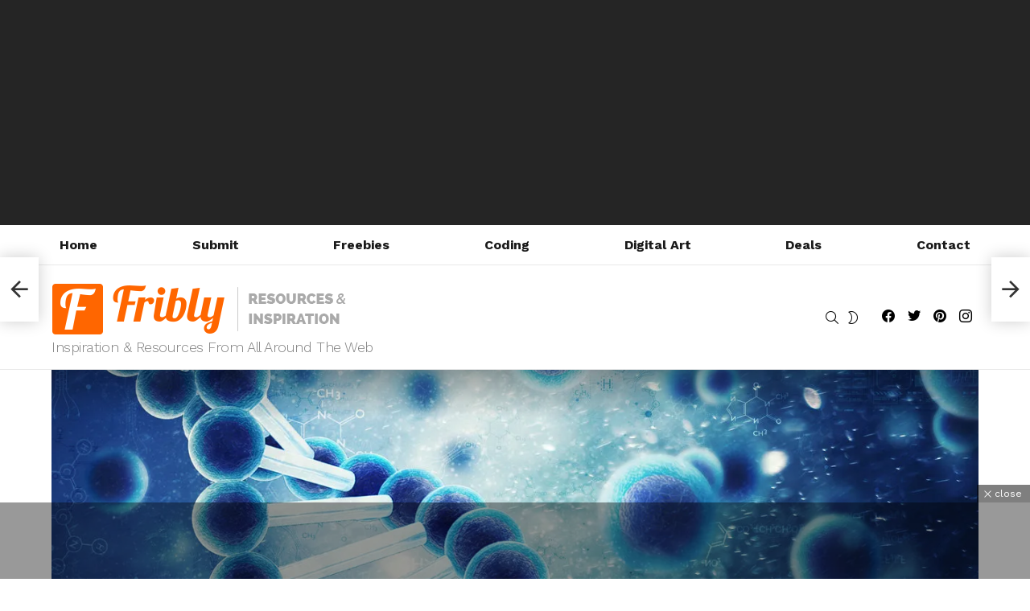

--- FILE ---
content_type: text/html; charset=UTF-8
request_url: https://fribly.com/2015/08/02/create-image-of-dna-with-photoshop/
body_size: 25872
content:
<!DOCTYPE html>
<!--[if IE 8]>
<html class="no-js g1-off-outside lt-ie10 lt-ie9" id="ie8" lang="en-US" prefix="og: http://ogp.me/ns#"><![endif]-->
<!--[if IE 9]>
<html class="no-js g1-off-outside lt-ie10" id="ie9" lang="en-US" prefix="og: http://ogp.me/ns#"><![endif]-->
<!--[if !IE]><!-->
<html class="no-js g1-off-outside" lang="en-US" prefix="og: http://ogp.me/ns#"><!--<![endif]-->
<head>
	<meta charset="UTF-8"/>
	<link rel="profile" href="https://gmpg.org/xfn/11" />
	<link rel="pingback" href="https://fribly.com/xmlrpc.php"/>

	<meta name='robots' content='index, follow, max-image-preview:large, max-snippet:-1, max-video-preview:-1' />

<meta name="viewport" content="initial-scale=1.0, minimum-scale=1.0, height=device-height, width=device-width" />
<meta property="og:locale" content="en_US" />
<meta property="og:type" content="article" />
<meta property="og:title" content="Create Image of DNA with Photoshop" />
<meta property="og:description" content="In this tutorial you&#039;ll learn how to create an amazing piece of life under a microscope and using only three resource! In this tutorial you&#039;ll learn how to transform a 3D in a realistic DNA and create a whole picture of it." />
<meta property="og:url" content="https://fribly.com/2015/08/02/create-image-of-dna-with-photoshop/" />
<meta property="og:site_name" content="Fribly" />
<meta property="article:tag" content="Abstract" />
<meta property="article:tag" content="Medical" />
<meta property="article:tag" content="Photo Manipulation" />
<meta property="article:tag" content="Photoshop" />
<meta property="article:tag" content="Tutorial" />
<meta property="article:section" content="Tutorials" />
<meta property="article:published_time" content="2015-08-02T06:20:30+03:00" />
<meta property="article:modified_time" content="2015-07-31T22:42:00+03:00" />
<meta property="og:updated_time" content="2015-07-31T22:42:00+03:00" />
<meta property="og:image" content="https://i0.wp.com/fribly.com/wp-content/uploads/2015/07/Create-Image-of-DNA-with-Photoshop.jpg?fit=1280%2C853&#038;ssl=1" />
<meta property="og:image:secure_url" content="https://i0.wp.com/fribly.com/wp-content/uploads/2015/07/Create-Image-of-DNA-with-Photoshop.jpg?fit=1280%2C853&#038;ssl=1" />
<meta property="og:image:width" content="1280" />
<meta property="og:image:height" content="853" />

	<!-- This site is optimized with the Yoast SEO plugin v25.6 - https://yoast.com/wordpress/plugins/seo/ -->
	<title>Create Image of DNA with Photoshop - - Fribly</title>
	<meta name="description" content="In this tutorial you&#039;ll learn how to create an amazing piece of life under a microscope and using only three resource! In this tutorial you&#039;ll learn how - posted under by Fribly Editorial" />
	<link rel="canonical" href="https://fribly.com/2015/08/02/create-image-of-dna-with-photoshop/" />
	<meta property="og:locale" content="en_US" />
	<meta property="og:type" content="article" />
	<meta property="og:title" content="Create Image of DNA with Photoshop - - Fribly" />
	<meta property="og:description" content="In this tutorial you&#039;ll learn how to create an amazing piece of life under a microscope and using only three resource! In this tutorial you&#039;ll learn how - posted under by Fribly Editorial" />
	<meta property="og:url" content="https://fribly.com/2015/08/02/create-image-of-dna-with-photoshop/" />
	<meta property="og:site_name" content="Fribly" />
	<meta property="article:publisher" content="http://www.facebook.com/Fribly" />
	<meta property="article:published_time" content="2015-08-02T04:20:30+00:00" />
	<meta property="og:image" content="https://i2.wp.com/fribly.com/wp-content/uploads/2015/07/Create-Image-of-DNA-with-Photoshop.jpg?fit=1280%2C853&ssl=1" />
	<meta property="og:image:width" content="1280" />
	<meta property="og:image:height" content="853" />
	<meta property="og:image:type" content="image/jpeg" />
	<meta name="author" content="Fribly Editorial" />
	<meta name="twitter:label1" content="Written by" />
	<meta name="twitter:data1" content="Fribly Editorial" />
	<script type="application/ld+json" class="yoast-schema-graph">{"@context":"https://schema.org","@graph":[{"@type":"WebPage","@id":"https://fribly.com/2015/08/02/create-image-of-dna-with-photoshop/","url":"https://fribly.com/2015/08/02/create-image-of-dna-with-photoshop/","name":"Create Image of DNA with Photoshop - - Fribly","isPartOf":{"@id":"https://fribly.com/#website"},"primaryImageOfPage":{"@id":"https://fribly.com/2015/08/02/create-image-of-dna-with-photoshop/#primaryimage"},"image":{"@id":"https://fribly.com/2015/08/02/create-image-of-dna-with-photoshop/#primaryimage"},"thumbnailUrl":"https://i0.wp.com/fribly.com/wp-content/uploads/2015/07/Create-Image-of-DNA-with-Photoshop.jpg?fit=1280%2C853&ssl=1","datePublished":"2015-08-02T04:20:30+00:00","author":{"@id":"https://fribly.com/#/schema/person/05680336f546524ac5c2f8868d851499"},"description":"In this tutorial you'll learn how to create an amazing piece of life under a microscope and using only three resource! In this tutorial you'll learn how - posted under by Fribly Editorial","breadcrumb":{"@id":"https://fribly.com/2015/08/02/create-image-of-dna-with-photoshop/#breadcrumb"},"inLanguage":"en-US","potentialAction":[{"@type":"ReadAction","target":["https://fribly.com/2015/08/02/create-image-of-dna-with-photoshop/"]}]},{"@type":"ImageObject","inLanguage":"en-US","@id":"https://fribly.com/2015/08/02/create-image-of-dna-with-photoshop/#primaryimage","url":"https://i0.wp.com/fribly.com/wp-content/uploads/2015/07/Create-Image-of-DNA-with-Photoshop.jpg?fit=1280%2C853&ssl=1","contentUrl":"https://i0.wp.com/fribly.com/wp-content/uploads/2015/07/Create-Image-of-DNA-with-Photoshop.jpg?fit=1280%2C853&ssl=1","width":1280,"height":853},{"@type":"BreadcrumbList","@id":"https://fribly.com/2015/08/02/create-image-of-dna-with-photoshop/#breadcrumb","itemListElement":[{"@type":"ListItem","position":1,"name":"Home","item":"https://fribly.com/"},{"@type":"ListItem","position":2,"name":"Create Image of DNA with Photoshop"}]},{"@type":"WebSite","@id":"https://fribly.com/#website","url":"https://fribly.com/","name":"Fribly","description":"Inspiration &amp; Resources From All Around The Web","potentialAction":[{"@type":"SearchAction","target":{"@type":"EntryPoint","urlTemplate":"https://fribly.com/?s={search_term_string}"},"query-input":{"@type":"PropertyValueSpecification","valueRequired":true,"valueName":"search_term_string"}}],"inLanguage":"en-US"},{"@type":"Person","@id":"https://fribly.com/#/schema/person/05680336f546524ac5c2f8868d851499","name":"Fribly Editorial","image":{"@type":"ImageObject","inLanguage":"en-US","@id":"https://fribly.com/#/schema/person/image/","url":"https://secure.gravatar.com/avatar/e24268b1d1ff36c873822d14ec278eb1?s=96&d=mm&r=g","contentUrl":"https://secure.gravatar.com/avatar/e24268b1d1ff36c873822d14ec278eb1?s=96&d=mm&r=g","caption":"Fribly Editorial"},"description":"Fribly is a digital magazine where we will share useful and awesome stuff for your inspiration and benefit. We will hope to bring you daily resources and inspiration from all around the web. You just sit back and enjoy, and we will do all the search work for you. We will strive to find the best and most useful stuff out there.","sameAs":["http://www.fribly.com","https://x.com/friblycom"],"url":"https://fribly.com/author/admin/"}]}</script>
	<!-- / Yoast SEO plugin. -->


<link rel='dns-prefetch' href='//stats.wp.com' />
<link rel='dns-prefetch' href='//fonts.googleapis.com' />
<link rel='dns-prefetch' href='//v0.wordpress.com' />
<link rel='preconnect' href='https://fonts.gstatic.com' />
<link rel='preconnect' href='//i0.wp.com' />
<link rel='preconnect' href='//c0.wp.com' />
<link rel="alternate" type="application/rss+xml" title="Fribly &raquo; Feed" href="https://fribly.com/feed/" />
<link rel="alternate" type="application/rss+xml" title="Fribly &raquo; Comments Feed" href="https://fribly.com/comments/feed/" />
<script type="text/javascript" id="wpp-js" src="https://fribly.com/wp-content/plugins/wordpress-popular-posts/assets/js/wpp.min.js?ver=7.3.6" data-sampling="0" data-sampling-rate="100" data-api-url="https://fribly.com/wp-json/wordpress-popular-posts" data-post-id="19623" data-token="d8a8064cd2" data-lang="0" data-debug="0"></script>
<link rel="alternate" type="application/rss+xml" title="Fribly &raquo; Create Image of DNA with Photoshop Comments Feed" href="https://fribly.com/2015/08/02/create-image-of-dna-with-photoshop/feed/" />
<script type="text/javascript">
/* <![CDATA[ */
window._wpemojiSettings = {"baseUrl":"https:\/\/s.w.org\/images\/core\/emoji\/15.0.3\/72x72\/","ext":".png","svgUrl":"https:\/\/s.w.org\/images\/core\/emoji\/15.0.3\/svg\/","svgExt":".svg","source":{"concatemoji":"https:\/\/fribly.com\/wp-includes\/js\/wp-emoji-release.min.js?ver=6.6.4"}};
/*! This file is auto-generated */
!function(i,n){var o,s,e;function c(e){try{var t={supportTests:e,timestamp:(new Date).valueOf()};sessionStorage.setItem(o,JSON.stringify(t))}catch(e){}}function p(e,t,n){e.clearRect(0,0,e.canvas.width,e.canvas.height),e.fillText(t,0,0);var t=new Uint32Array(e.getImageData(0,0,e.canvas.width,e.canvas.height).data),r=(e.clearRect(0,0,e.canvas.width,e.canvas.height),e.fillText(n,0,0),new Uint32Array(e.getImageData(0,0,e.canvas.width,e.canvas.height).data));return t.every(function(e,t){return e===r[t]})}function u(e,t,n){switch(t){case"flag":return n(e,"\ud83c\udff3\ufe0f\u200d\u26a7\ufe0f","\ud83c\udff3\ufe0f\u200b\u26a7\ufe0f")?!1:!n(e,"\ud83c\uddfa\ud83c\uddf3","\ud83c\uddfa\u200b\ud83c\uddf3")&&!n(e,"\ud83c\udff4\udb40\udc67\udb40\udc62\udb40\udc65\udb40\udc6e\udb40\udc67\udb40\udc7f","\ud83c\udff4\u200b\udb40\udc67\u200b\udb40\udc62\u200b\udb40\udc65\u200b\udb40\udc6e\u200b\udb40\udc67\u200b\udb40\udc7f");case"emoji":return!n(e,"\ud83d\udc26\u200d\u2b1b","\ud83d\udc26\u200b\u2b1b")}return!1}function f(e,t,n){var r="undefined"!=typeof WorkerGlobalScope&&self instanceof WorkerGlobalScope?new OffscreenCanvas(300,150):i.createElement("canvas"),a=r.getContext("2d",{willReadFrequently:!0}),o=(a.textBaseline="top",a.font="600 32px Arial",{});return e.forEach(function(e){o[e]=t(a,e,n)}),o}function t(e){var t=i.createElement("script");t.src=e,t.defer=!0,i.head.appendChild(t)}"undefined"!=typeof Promise&&(o="wpEmojiSettingsSupports",s=["flag","emoji"],n.supports={everything:!0,everythingExceptFlag:!0},e=new Promise(function(e){i.addEventListener("DOMContentLoaded",e,{once:!0})}),new Promise(function(t){var n=function(){try{var e=JSON.parse(sessionStorage.getItem(o));if("object"==typeof e&&"number"==typeof e.timestamp&&(new Date).valueOf()<e.timestamp+604800&&"object"==typeof e.supportTests)return e.supportTests}catch(e){}return null}();if(!n){if("undefined"!=typeof Worker&&"undefined"!=typeof OffscreenCanvas&&"undefined"!=typeof URL&&URL.createObjectURL&&"undefined"!=typeof Blob)try{var e="postMessage("+f.toString()+"("+[JSON.stringify(s),u.toString(),p.toString()].join(",")+"));",r=new Blob([e],{type:"text/javascript"}),a=new Worker(URL.createObjectURL(r),{name:"wpTestEmojiSupports"});return void(a.onmessage=function(e){c(n=e.data),a.terminate(),t(n)})}catch(e){}c(n=f(s,u,p))}t(n)}).then(function(e){for(var t in e)n.supports[t]=e[t],n.supports.everything=n.supports.everything&&n.supports[t],"flag"!==t&&(n.supports.everythingExceptFlag=n.supports.everythingExceptFlag&&n.supports[t]);n.supports.everythingExceptFlag=n.supports.everythingExceptFlag&&!n.supports.flag,n.DOMReady=!1,n.readyCallback=function(){n.DOMReady=!0}}).then(function(){return e}).then(function(){var e;n.supports.everything||(n.readyCallback(),(e=n.source||{}).concatemoji?t(e.concatemoji):e.wpemoji&&e.twemoji&&(t(e.twemoji),t(e.wpemoji)))}))}((window,document),window._wpemojiSettings);
/* ]]> */
</script>
<link rel='stylesheet' id='zilla-shortcodes-css' href='https://fribly.com/wp-content/plugins/zilla-shortcodes/assets/css/shortcodes.css?ver=6.6.4' type='text/css' media='all' />
<style id='wp-emoji-styles-inline-css' type='text/css'>

	img.wp-smiley, img.emoji {
		display: inline !important;
		border: none !important;
		box-shadow: none !important;
		height: 1em !important;
		width: 1em !important;
		margin: 0 0.07em !important;
		vertical-align: -0.1em !important;
		background: none !important;
		padding: 0 !important;
	}
</style>
<link rel='stylesheet' id='mediaelement-css' href='https://c0.wp.com/c/6.6.4/wp-includes/js/mediaelement/mediaelementplayer-legacy.min.css' type='text/css' media='all' />
<link rel='stylesheet' id='wp-mediaelement-css' href='https://c0.wp.com/c/6.6.4/wp-includes/js/mediaelement/wp-mediaelement.min.css' type='text/css' media='all' />
<style id='jetpack-sharing-buttons-style-inline-css' type='text/css'>
.jetpack-sharing-buttons__services-list{display:flex;flex-direction:row;flex-wrap:wrap;gap:0;list-style-type:none;margin:5px;padding:0}.jetpack-sharing-buttons__services-list.has-small-icon-size{font-size:12px}.jetpack-sharing-buttons__services-list.has-normal-icon-size{font-size:16px}.jetpack-sharing-buttons__services-list.has-large-icon-size{font-size:24px}.jetpack-sharing-buttons__services-list.has-huge-icon-size{font-size:36px}@media print{.jetpack-sharing-buttons__services-list{display:none!important}}.editor-styles-wrapper .wp-block-jetpack-sharing-buttons{gap:0;padding-inline-start:0}ul.jetpack-sharing-buttons__services-list.has-background{padding:1.25em 2.375em}
</style>
<style id='classic-theme-styles-inline-css' type='text/css'>
/*! This file is auto-generated */
.wp-block-button__link{color:#fff;background-color:#32373c;border-radius:9999px;box-shadow:none;text-decoration:none;padding:calc(.667em + 2px) calc(1.333em + 2px);font-size:1.125em}.wp-block-file__button{background:#32373c;color:#fff;text-decoration:none}
</style>
<style id='global-styles-inline-css' type='text/css'>
:root{--wp--preset--aspect-ratio--square: 1;--wp--preset--aspect-ratio--4-3: 4/3;--wp--preset--aspect-ratio--3-4: 3/4;--wp--preset--aspect-ratio--3-2: 3/2;--wp--preset--aspect-ratio--2-3: 2/3;--wp--preset--aspect-ratio--16-9: 16/9;--wp--preset--aspect-ratio--9-16: 9/16;--wp--preset--color--black: #000000;--wp--preset--color--cyan-bluish-gray: #abb8c3;--wp--preset--color--white: #ffffff;--wp--preset--color--pale-pink: #f78da7;--wp--preset--color--vivid-red: #cf2e2e;--wp--preset--color--luminous-vivid-orange: #ff6900;--wp--preset--color--luminous-vivid-amber: #fcb900;--wp--preset--color--light-green-cyan: #7bdcb5;--wp--preset--color--vivid-green-cyan: #00d084;--wp--preset--color--pale-cyan-blue: #8ed1fc;--wp--preset--color--vivid-cyan-blue: #0693e3;--wp--preset--color--vivid-purple: #9b51e0;--wp--preset--gradient--vivid-cyan-blue-to-vivid-purple: linear-gradient(135deg,rgba(6,147,227,1) 0%,rgb(155,81,224) 100%);--wp--preset--gradient--light-green-cyan-to-vivid-green-cyan: linear-gradient(135deg,rgb(122,220,180) 0%,rgb(0,208,130) 100%);--wp--preset--gradient--luminous-vivid-amber-to-luminous-vivid-orange: linear-gradient(135deg,rgba(252,185,0,1) 0%,rgba(255,105,0,1) 100%);--wp--preset--gradient--luminous-vivid-orange-to-vivid-red: linear-gradient(135deg,rgba(255,105,0,1) 0%,rgb(207,46,46) 100%);--wp--preset--gradient--very-light-gray-to-cyan-bluish-gray: linear-gradient(135deg,rgb(238,238,238) 0%,rgb(169,184,195) 100%);--wp--preset--gradient--cool-to-warm-spectrum: linear-gradient(135deg,rgb(74,234,220) 0%,rgb(151,120,209) 20%,rgb(207,42,186) 40%,rgb(238,44,130) 60%,rgb(251,105,98) 80%,rgb(254,248,76) 100%);--wp--preset--gradient--blush-light-purple: linear-gradient(135deg,rgb(255,206,236) 0%,rgb(152,150,240) 100%);--wp--preset--gradient--blush-bordeaux: linear-gradient(135deg,rgb(254,205,165) 0%,rgb(254,45,45) 50%,rgb(107,0,62) 100%);--wp--preset--gradient--luminous-dusk: linear-gradient(135deg,rgb(255,203,112) 0%,rgb(199,81,192) 50%,rgb(65,88,208) 100%);--wp--preset--gradient--pale-ocean: linear-gradient(135deg,rgb(255,245,203) 0%,rgb(182,227,212) 50%,rgb(51,167,181) 100%);--wp--preset--gradient--electric-grass: linear-gradient(135deg,rgb(202,248,128) 0%,rgb(113,206,126) 100%);--wp--preset--gradient--midnight: linear-gradient(135deg,rgb(2,3,129) 0%,rgb(40,116,252) 100%);--wp--preset--font-size--small: 13px;--wp--preset--font-size--medium: 20px;--wp--preset--font-size--large: 36px;--wp--preset--font-size--x-large: 42px;--wp--preset--spacing--20: 0.44rem;--wp--preset--spacing--30: 0.67rem;--wp--preset--spacing--40: 1rem;--wp--preset--spacing--50: 1.5rem;--wp--preset--spacing--60: 2.25rem;--wp--preset--spacing--70: 3.38rem;--wp--preset--spacing--80: 5.06rem;--wp--preset--shadow--natural: 6px 6px 9px rgba(0, 0, 0, 0.2);--wp--preset--shadow--deep: 12px 12px 50px rgba(0, 0, 0, 0.4);--wp--preset--shadow--sharp: 6px 6px 0px rgba(0, 0, 0, 0.2);--wp--preset--shadow--outlined: 6px 6px 0px -3px rgba(255, 255, 255, 1), 6px 6px rgba(0, 0, 0, 1);--wp--preset--shadow--crisp: 6px 6px 0px rgba(0, 0, 0, 1);}:where(.is-layout-flex){gap: 0.5em;}:where(.is-layout-grid){gap: 0.5em;}body .is-layout-flex{display: flex;}.is-layout-flex{flex-wrap: wrap;align-items: center;}.is-layout-flex > :is(*, div){margin: 0;}body .is-layout-grid{display: grid;}.is-layout-grid > :is(*, div){margin: 0;}:where(.wp-block-columns.is-layout-flex){gap: 2em;}:where(.wp-block-columns.is-layout-grid){gap: 2em;}:where(.wp-block-post-template.is-layout-flex){gap: 1.25em;}:where(.wp-block-post-template.is-layout-grid){gap: 1.25em;}.has-black-color{color: var(--wp--preset--color--black) !important;}.has-cyan-bluish-gray-color{color: var(--wp--preset--color--cyan-bluish-gray) !important;}.has-white-color{color: var(--wp--preset--color--white) !important;}.has-pale-pink-color{color: var(--wp--preset--color--pale-pink) !important;}.has-vivid-red-color{color: var(--wp--preset--color--vivid-red) !important;}.has-luminous-vivid-orange-color{color: var(--wp--preset--color--luminous-vivid-orange) !important;}.has-luminous-vivid-amber-color{color: var(--wp--preset--color--luminous-vivid-amber) !important;}.has-light-green-cyan-color{color: var(--wp--preset--color--light-green-cyan) !important;}.has-vivid-green-cyan-color{color: var(--wp--preset--color--vivid-green-cyan) !important;}.has-pale-cyan-blue-color{color: var(--wp--preset--color--pale-cyan-blue) !important;}.has-vivid-cyan-blue-color{color: var(--wp--preset--color--vivid-cyan-blue) !important;}.has-vivid-purple-color{color: var(--wp--preset--color--vivid-purple) !important;}.has-black-background-color{background-color: var(--wp--preset--color--black) !important;}.has-cyan-bluish-gray-background-color{background-color: var(--wp--preset--color--cyan-bluish-gray) !important;}.has-white-background-color{background-color: var(--wp--preset--color--white) !important;}.has-pale-pink-background-color{background-color: var(--wp--preset--color--pale-pink) !important;}.has-vivid-red-background-color{background-color: var(--wp--preset--color--vivid-red) !important;}.has-luminous-vivid-orange-background-color{background-color: var(--wp--preset--color--luminous-vivid-orange) !important;}.has-luminous-vivid-amber-background-color{background-color: var(--wp--preset--color--luminous-vivid-amber) !important;}.has-light-green-cyan-background-color{background-color: var(--wp--preset--color--light-green-cyan) !important;}.has-vivid-green-cyan-background-color{background-color: var(--wp--preset--color--vivid-green-cyan) !important;}.has-pale-cyan-blue-background-color{background-color: var(--wp--preset--color--pale-cyan-blue) !important;}.has-vivid-cyan-blue-background-color{background-color: var(--wp--preset--color--vivid-cyan-blue) !important;}.has-vivid-purple-background-color{background-color: var(--wp--preset--color--vivid-purple) !important;}.has-black-border-color{border-color: var(--wp--preset--color--black) !important;}.has-cyan-bluish-gray-border-color{border-color: var(--wp--preset--color--cyan-bluish-gray) !important;}.has-white-border-color{border-color: var(--wp--preset--color--white) !important;}.has-pale-pink-border-color{border-color: var(--wp--preset--color--pale-pink) !important;}.has-vivid-red-border-color{border-color: var(--wp--preset--color--vivid-red) !important;}.has-luminous-vivid-orange-border-color{border-color: var(--wp--preset--color--luminous-vivid-orange) !important;}.has-luminous-vivid-amber-border-color{border-color: var(--wp--preset--color--luminous-vivid-amber) !important;}.has-light-green-cyan-border-color{border-color: var(--wp--preset--color--light-green-cyan) !important;}.has-vivid-green-cyan-border-color{border-color: var(--wp--preset--color--vivid-green-cyan) !important;}.has-pale-cyan-blue-border-color{border-color: var(--wp--preset--color--pale-cyan-blue) !important;}.has-vivid-cyan-blue-border-color{border-color: var(--wp--preset--color--vivid-cyan-blue) !important;}.has-vivid-purple-border-color{border-color: var(--wp--preset--color--vivid-purple) !important;}.has-vivid-cyan-blue-to-vivid-purple-gradient-background{background: var(--wp--preset--gradient--vivid-cyan-blue-to-vivid-purple) !important;}.has-light-green-cyan-to-vivid-green-cyan-gradient-background{background: var(--wp--preset--gradient--light-green-cyan-to-vivid-green-cyan) !important;}.has-luminous-vivid-amber-to-luminous-vivid-orange-gradient-background{background: var(--wp--preset--gradient--luminous-vivid-amber-to-luminous-vivid-orange) !important;}.has-luminous-vivid-orange-to-vivid-red-gradient-background{background: var(--wp--preset--gradient--luminous-vivid-orange-to-vivid-red) !important;}.has-very-light-gray-to-cyan-bluish-gray-gradient-background{background: var(--wp--preset--gradient--very-light-gray-to-cyan-bluish-gray) !important;}.has-cool-to-warm-spectrum-gradient-background{background: var(--wp--preset--gradient--cool-to-warm-spectrum) !important;}.has-blush-light-purple-gradient-background{background: var(--wp--preset--gradient--blush-light-purple) !important;}.has-blush-bordeaux-gradient-background{background: var(--wp--preset--gradient--blush-bordeaux) !important;}.has-luminous-dusk-gradient-background{background: var(--wp--preset--gradient--luminous-dusk) !important;}.has-pale-ocean-gradient-background{background: var(--wp--preset--gradient--pale-ocean) !important;}.has-electric-grass-gradient-background{background: var(--wp--preset--gradient--electric-grass) !important;}.has-midnight-gradient-background{background: var(--wp--preset--gradient--midnight) !important;}.has-small-font-size{font-size: var(--wp--preset--font-size--small) !important;}.has-medium-font-size{font-size: var(--wp--preset--font-size--medium) !important;}.has-large-font-size{font-size: var(--wp--preset--font-size--large) !important;}.has-x-large-font-size{font-size: var(--wp--preset--font-size--x-large) !important;}
:where(.wp-block-post-template.is-layout-flex){gap: 1.25em;}:where(.wp-block-post-template.is-layout-grid){gap: 1.25em;}
:where(.wp-block-columns.is-layout-flex){gap: 2em;}:where(.wp-block-columns.is-layout-grid){gap: 2em;}
:root :where(.wp-block-pullquote){font-size: 1.5em;line-height: 1.6;}
</style>
<link rel='stylesheet' id='adace-style-css' href='https://fribly.com/wp-content/plugins/ad-ace/assets/css/style.min.css?ver=1.3.28' type='text/css' media='all' />
<link rel='stylesheet' id='shoppable-images-css-css' href='https://fribly.com/wp-content/plugins/ad-ace/assets/css/shoppable-images-front.min.css?ver=1.3.28' type='text/css' media='all' />
<link rel='stylesheet' id='cace-all-css' href='https://fribly.com/wp-content/plugins/comment-ace/assets/css/all.min.css?ver=1.0.8' type='text/css' media='all' />
<link rel='stylesheet' id='mace-lazy-load-youtube-css' href='https://fribly.com/wp-content/plugins/media-ace/includes/lazy-load/assets/css/youtube.min.css?ver=1.4.13' type='text/css' media='all' />
<link rel='stylesheet' id='mace-gallery-css' href='https://fribly.com/wp-content/plugins/media-ace/includes/gallery/css/gallery.min.css?ver=6.6.4' type='text/css' media='all' />
<link rel='stylesheet' id='wordpress-popular-posts-css-css' href='https://fribly.com/wp-content/plugins/wordpress-popular-posts/assets/css/wpp.css?ver=7.3.6' type='text/css' media='all' />
<link rel='stylesheet' id='g1-main-css' href='https://fribly.com/wp-content/themes/bimber/css/9.2.4/styles/app/all-light.min.css?ver=9.2.4' type='text/css' media='all' />
<link rel='stylesheet' id='bimber-single-css' href='https://fribly.com/wp-content/themes/bimber/css/9.2.4/styles/app/single-light.min.css?ver=9.2.4' type='text/css' media='all' />
<link rel='stylesheet' id='bimber-comments-css' href='https://fribly.com/wp-content/themes/bimber/css/9.2.4/styles/app/comments-light.min.css?ver=9.2.4' type='text/css' media='all' />
<link rel='stylesheet' id='bimber-google-fonts-css' href='//fonts.googleapis.com/css?family=Work+Sans%3A400%2C300%2C500%2C600%2C700%2C800%2C900&#038;subset=latin%2Clatin-ext&#038;display=swap&#038;ver=9.2.4' type='text/css' media='all' />
<link rel='stylesheet' id='bimber-dynamic-style-css' href='https://fribly.com/wp-content/uploads/dynamic-style-1684786424.css' type='text/css' media='all' />
<link rel='stylesheet' id='subscribe-forms-css-css' href='https://fribly.com/wp-content/plugins/easy-social-share-buttons3/assets/modules/subscribe-forms.min.css?ver=8.8' type='text/css' media='all' />
<link rel='stylesheet' id='easy-social-share-buttons-css' href='https://fribly.com/wp-content/plugins/easy-social-share-buttons3/assets/css/easy-social-share-buttons.min.css?ver=8.8' type='text/css' media='all' />
<style id='easy-social-share-buttons-inline-css' type='text/css'>
.essb_topbar .essb_topbar_inner{max-width:1152px;margin:0 auto;padding-left:0;padding-right:0;}.essb_topbar{margin-top:-200px;}
</style>
<link rel='stylesheet' id='cace-form-css' href='https://fribly.com/wp-content/plugins/comment-ace/assets/css/form.min.css?ver=1.0.8' type='text/css' media='all' />
<link rel='stylesheet' id='bimber-essb-css' href='https://fribly.com/wp-content/themes/bimber/css/9.2.4/styles/app/essb-light.min.css?ver=9.2.4' type='text/css' media='all' />
<link rel='stylesheet' id='bimber-mashshare-css' href='https://fribly.com/wp-content/themes/bimber/css/9.2.4/styles/app/mashshare-light.min.css?ver=9.2.4' type='text/css' media='all' />
<script type="text/javascript" src="https://c0.wp.com/c/6.6.4/wp-includes/js/jquery/jquery.min.js" id="jquery-core-js"></script>
<script type="text/javascript" src="https://c0.wp.com/c/6.6.4/wp-includes/js/jquery/jquery-migrate.min.js" id="jquery-migrate-js"></script>
<script type="text/javascript" src="https://c0.wp.com/c/6.6.4/wp-includes/js/jquery/ui/core.min.js" id="jquery-ui-core-js"></script>
<script type="text/javascript" src="https://c0.wp.com/c/6.6.4/wp-includes/js/jquery/ui/accordion.min.js" id="jquery-ui-accordion-js"></script>
<script type="text/javascript" src="https://c0.wp.com/c/6.6.4/wp-includes/js/jquery/ui/tabs.min.js" id="jquery-ui-tabs-js"></script>
<script type="text/javascript" src="https://fribly.com/wp-content/plugins/zilla-shortcodes/assets/js/zilla-shortcodes-lib.js?ver=6.6.4" id="zilla-shortcodes-lib-js"></script>
<script type="text/javascript" src="https://fribly.com/wp-content/plugins/ad-ace/assets/js/slot-slideup.js?ver=1.3.28" id="adace-slot-slideup-js"></script>
<script type="text/javascript" src="https://fribly.com/wp-content/plugins/ad-ace/includes/shoppable-images/assets/js/shoppable-images-front.js?ver=1.3.28" id="shoppable-images-js-js"></script>
<script type="text/javascript" src="https://fribly.com/wp-content/plugins/ad-ace/assets/js/coupons.js?ver=1.3.28" id="adace-coupons-js"></script>
<script type="text/javascript" src="https://fribly.com/wp-content/themes/bimber/js/modernizr/modernizr-custom.min.js?ver=3.3.0" id="modernizr-js"></script>
<script type="text/javascript" id="commentace-core-js-extra">
/* <![CDATA[ */
var commentace = {"ajax_url":"https:\/\/fribly.com\/wp-admin\/admin-ajax.php","nonce":"e3419698b6","in_debug_mode":"","user_logged_in":"","login_url":"https:\/\/fribly.com\/wp-login.php","number_format":{"decimals":0,"dec_point":".","thousands_sep":","},"i18n":{"remove":"Remove","login_required":"You must be logged in to perform that action","copied_to_clipboard":"Copied to your clipboard"}};
/* ]]> */
</script>
<script type="text/javascript" src="https://fribly.com/wp-content/plugins/comment-ace/assets/js/core.js?ver=1.0.8" id="commentace-core-js"></script>
<script type="text/javascript" src="https://fribly.com/wp-content/plugins/comment-ace/assets/js/comments.js?ver=1.0.8" id="commentace-comments-js"></script>
<link rel="https://api.w.org/" href="https://fribly.com/wp-json/" /><link rel="alternate" title="JSON" type="application/json" href="https://fribly.com/wp-json/wp/v2/posts/19623" /><link rel="EditURI" type="application/rsd+xml" title="RSD" href="https://fribly.com/xmlrpc.php?rsd" />
<link rel='shortlink' href='https://wp.me/p4gEG3-56v' />
<link rel="alternate" title="oEmbed (JSON)" type="application/json+oembed" href="https://fribly.com/wp-json/oembed/1.0/embed?url=https%3A%2F%2Ffribly.com%2F2015%2F08%2F02%2Fcreate-image-of-dna-with-photoshop%2F" />
<link rel="alternate" title="oEmbed (XML)" type="text/xml+oembed" href="https://fribly.com/wp-json/oembed/1.0/embed?url=https%3A%2F%2Ffribly.com%2F2015%2F08%2F02%2Fcreate-image-of-dna-with-photoshop%2F&#038;format=xml" />
<link rel="preload" href="https://fribly.com/wp-content/plugins/g1-socials/css/iconfont/fonts/g1-socials.woff" as="font" type="font/woff" crossorigin="anonymous">	<style>
		.lazyload, .lazyloading {
			opacity: 0;
		}
		.lazyloaded {
			opacity: 1;
		}
		.lazyload,
		.lazyloading,
		.lazyloaded {
			transition: opacity 0.175s ease-in-out;
		}

		iframe.lazyloading {
			opacity: 1;
			transition: opacity 0.375s ease-in-out;
			background: #f2f2f2 no-repeat center;
		}
		iframe.lazyloaded {
			opacity: 1;
		}
	</style>
		<style>img#wpstats{display:none}</style>
		            <style id="wpp-loading-animation-styles">@-webkit-keyframes bgslide{from{background-position-x:0}to{background-position-x:-200%}}@keyframes bgslide{from{background-position-x:0}to{background-position-x:-200%}}.wpp-widget-block-placeholder,.wpp-shortcode-placeholder{margin:0 auto;width:60px;height:3px;background:#dd3737;background:linear-gradient(90deg,#dd3737 0%,#571313 10%,#dd3737 100%);background-size:200% auto;border-radius:3px;-webkit-animation:bgslide 1s infinite linear;animation:bgslide 1s infinite linear}</style>
            	<style>
	@font-face {
		font-family: "bimber";
					src:url("https://fribly.com/wp-content/themes/bimber/css/9.2.4/bunchy/fonts/bimber.eot");
			src:url("https://fribly.com/wp-content/themes/bimber/css/9.2.4/bunchy/fonts/bimber.eot?#iefix") format("embedded-opentype"),
			url("https://fribly.com/wp-content/themes/bimber/css/9.2.4/bunchy/fonts/bimber.woff") format("woff"),
			url("https://fribly.com/wp-content/themes/bimber/css/9.2.4/bunchy/fonts/bimber.ttf") format("truetype"),
			url("https://fribly.com/wp-content/themes/bimber/css/9.2.4/bunchy/fonts/bimber.svg#bimber") format("svg");
						font-weight: normal;
		font-style: normal;
		font-display: block;
	}
	</style>
	
<!-- Google tag (gtag.js) -->
<script async src="https://www.googletagmanager.com/gtag/js?id=G-W02HJ03WE5"></script>
<script>
  window.dataLayer = window.dataLayer || [];
  function gtag(){dataLayer.push(arguments);}
  gtag('js', new Date());

  gtag('config', 'G-W02HJ03WE5');
</script>
      <meta name="onesignal" content="wordpress-plugin"/>
            <script>

      window.OneSignalDeferred = window.OneSignalDeferred || [];

      OneSignalDeferred.push(function(OneSignal) {
        var oneSignal_options = {};
        window._oneSignalInitOptions = oneSignal_options;

        oneSignal_options['serviceWorkerParam'] = { scope: '/' };
oneSignal_options['serviceWorkerPath'] = 'OneSignalSDKWorker.js.php';

        OneSignal.Notifications.setDefaultUrl("https://fribly.com");

        oneSignal_options['wordpress'] = true;
oneSignal_options['appId'] = 'cd918949-cae9-4b0b-aee0-1ecdd5b8a48b';
oneSignal_options['allowLocalhostAsSecureOrigin'] = true;
oneSignal_options['welcomeNotification'] = { };
oneSignal_options['welcomeNotification']['title'] = "";
oneSignal_options['welcomeNotification']['message'] = "";
oneSignal_options['path'] = "https://fribly.com/wp-content/plugins/onesignal-free-web-push-notifications/sdk_files/";
oneSignal_options['safari_web_id'] = "web.onesignal.auto.532534a2-fa6b-4796-aab8-c4e8f72a79c0";
oneSignal_options['promptOptions'] = { };
              OneSignal.init(window._oneSignalInitOptions);
              OneSignal.Slidedown.promptPush()      });

      function documentInitOneSignal() {
        var oneSignal_elements = document.getElementsByClassName("OneSignal-prompt");

        var oneSignalLinkClickHandler = function(event) { OneSignal.Notifications.requestPermission(); event.preventDefault(); };        for(var i = 0; i < oneSignal_elements.length; i++)
          oneSignal_elements[i].addEventListener('click', oneSignalLinkClickHandler, false);
      }

      if (document.readyState === 'complete') {
           documentInitOneSignal();
      }
      else {
           window.addEventListener("load", function(event){
               documentInitOneSignal();
          });
      }
    </script>
<link rel="preload" href="https://fribly.com/wp-content/plugins/comment-ace/assets/css/iconfont/fonts/cace.woff" as="font" type="font/woff" crossorigin="anonymous"><link rel="icon" href="https://i0.wp.com/fribly.com/wp-content/uploads/2023/05/cropped-255.png?fit=32%2C32&#038;ssl=1" sizes="32x32" />
<link rel="icon" href="https://i0.wp.com/fribly.com/wp-content/uploads/2023/05/cropped-255.png?resize=192%2C192&#038;ssl=1" sizes="192x192" />
<link rel="apple-touch-icon" href="https://i0.wp.com/fribly.com/wp-content/uploads/2023/05/cropped-255.png?fit=180%2C180&#038;ssl=1" />
<meta name="msapplication-TileImage" content="https://i0.wp.com/fribly.com/wp-content/uploads/2023/05/cropped-255.png?fit=270%2C270&#038;ssl=1" />
<meta name="g1:switch-skin-css" content="https://fribly.com/wp-content/themes/bimber/css/9.2.4/styles/mode-dark.min.css" />	<script>if("undefined"!=typeof localStorage){var skinItemId=document.getElementsByName("g1:skin-item-id");skinItemId=skinItemId.length>0?skinItemId[0].getAttribute("content"):"g1_skin",window.g1SwitchSkin=function(e,t){if(e){var n=document.getElementById("g1-switch-skin-css");if(n){n.parentNode.removeChild(n),document.documentElement.classList.remove("g1-skinmode");try{localStorage.removeItem(skinItemId)}catch(e){}}else{t?document.write('<link id="g1-switch-skin-css" rel="stylesheet" type="text/css" media="all" href="'+document.getElementsByName("g1:switch-skin-css")[0].getAttribute("content")+'" />'):((n=document.createElement("link")).id="g1-switch-skin-css",n.href=document.getElementsByName("g1:switch-skin-css")[0].getAttribute("content"),n.rel="stylesheet",n.media="all",document.head.appendChild(n)),document.documentElement.classList.add("g1-skinmode");try{localStorage.setItem(skinItemId,e)}catch(e){}}}};try{var mode=localStorage.getItem(skinItemId);window.g1SwitchSkin(mode,!0)}catch(e){}}</script>
		<script>if("undefined"!=typeof localStorage){var nsfwItemId=document.getElementsByName("g1:nsfw-item-id");nsfwItemId=nsfwItemId.length>0?nsfwItemId[0].getAttribute("content"):"g1_nsfw_off",window.g1SwitchNSFW=function(e){e?(localStorage.setItem(nsfwItemId,1),document.documentElement.classList.add("g1-nsfw-off")):(localStorage.removeItem(nsfwItemId),document.documentElement.classList.remove("g1-nsfw-off"))};try{var nsfwmode=localStorage.getItem(nsfwItemId);window.g1SwitchNSFW(nsfwmode)}catch(e){}}</script>
			<style type="text/css" id="wp-custom-css">
			.adace-slot-wrapper {
	margin: 0 auto;
}
.g1-back-to-top {
	bottom: 130px !important;
}
.essb_topbar {
	display: none;
	visibility: hidden;
}
.entry-category:last-of-type, .entry-category:last-child {
  padding-right: 0px !important;
}
.entry-category:first-of-type, .entry-category:first-child {
  padding-left: 0px !important;
}
@media only screen and (min-width: 1025px) {
	.g1-column.g1-column-2of3 {
		padding-right: 0px;
	}
	.g1-wrapper-with-stickies {
		padding-left: 0px;
	}
}		</style>
		</head>

<body class="post-template-default single single-post postid-19623 single-format-standard wp-embed-responsive g1-layout-stretched g1-hoverable g1-has-mobile-logo g1-sidebar-normal essb-8.8" itemscope="" itemtype="http://schema.org/WebPage" >

<div class="g1-body-inner">

	<div id="page">
		

		
	<div class="g1-row g1-row-layout-page g1-advertisement g1-advertisement-before-header-theme-area">
		<div class="g1-row-inner">
			<div class="g1-column">

				<div class="adace-slot-wrapper bimber_before_header_theme_area adace-align-center adace-slot-wrapper-main" style="max-width:1180px;text-align:center;">
	<div class="adace-disclaimer">
			</div>
	<div class="adace-slot">
			<div class="adace-loader adace-loader-6970ebd2eb5a1">
		<script>
			(function ($) {
			var $self = $('.adace-loader-6970ebd2eb5a1');
			var $wrapper = $self.closest('.adace-slot-wrapper');

			"use strict";
			var adace_load_6970ebd2eb5a1 = function(){
				var viewport = $(window).width();
				var tabletStart = 601;
				var landscapeStart = 801;
				var tabletEnd = 961;
				var content = '%09%3Cdiv%20class%3D%22adace_ad_6970ebd2eb398%22%3E%0A%0A%09%09%0A%09%09%09%0A%09%09%09%3Cscript%20async%20src%3D%22%2F%2Fpagead2.googlesyndication.com%2Fpagead%2Fjs%2Fadsbygoogle.js%22%3E%3C%2Fscript%3E%0D%0A%3C%21--%20Fribly%20responsive%20links%20--%3E%0D%0A%3Cins%20class%3D%22adsbygoogle%22%0D%0A%20%20%20%20%20style%3D%22display%3Ablock%22%0D%0A%20%20%20%20%20data-ad-client%3D%22ca-pub-5487351232333966%22%0D%0A%20%20%20%20%20data-ad-slot%3D%221204962856%22%0D%0A%20%20%20%20%20data-ad-format%3D%22link%22%3E%3C%2Fins%3E%0D%0A%3Cscript%3E%0D%0A%28adsbygoogle%20%3D%20window.adsbygoogle%20%7C%7C%20%5B%5D%29.push%28%7B%7D%29%3B%0D%0A%3C%2Fscript%3E%0A%09%09%09%3C%2Fdiv%3E%0A%09';
				var unpack = true;
				if(viewport<tabletStart){
										if ($wrapper.hasClass('.adace-hide-on-mobile')){
						$wrapper.remove();
					}
				}
				if(viewport>=tabletStart && viewport<landscapeStart){
										if ($wrapper.hasClass('.adace-hide-on-portrait')){
						$wrapper.remove();
					}
				}
				if(viewport>=landscapeStart && viewport<tabletEnd){
										if ($wrapper.hasClass('.adace-hide-on-landscape')){
						$wrapper.remove();
					}
				}
				if(viewport>=tabletStart && viewport<tabletEnd){
										if ($wrapper.hasClass('.adace-hide-on-tablet')){
						$wrapper.remove();
					}
				}
				if(viewport>=tabletEnd){
										if ($wrapper.hasClass('.adace-hide-on-desktop')){
						$wrapper.remove();
					}
				}
				if(unpack) {
					$self.replaceWith(decodeURIComponent(content));
				}
			}
			if($wrapper.css('visibility') === 'visible' ) {
				adace_load_6970ebd2eb5a1();
			} else {
				//fire when visible.
				var refreshIntervalId = setInterval(function(){
					if($wrapper.css('visibility') === 'visible' ) {
						adace_load_6970ebd2eb5a1();
						clearInterval(refreshIntervalId);
					}
				}, 999);
			}


			})(jQuery);
		</script>
	</div>
		</div>
</div>




			</div>
		</div>
		<div class="g1-row-background"></div>
			</div>

					<div class="g1-row g1-row-layout-page g1-hb-row g1-hb-row-normal g1-hb-row-a g1-hb-row-1 g1-hb-boxed g1-hb-sticky-off g1-hb-shadow-off">
			<div class="g1-row-inner">
				<div class="g1-column g1-dropable">
											<div class="g1-bin-1 g1-bin-grow-off">
							<div class="g1-bin g1-bin-align-left">
															</div>
						</div>
											<div class="g1-bin-2 g1-bin-grow-on">
							<div class="g1-bin g1-bin-align-center">
																	<!-- BEGIN .g1-primary-nav -->
<nav id="g1-primary-nav" class="g1-primary-nav"><ul id="g1-primary-nav-menu" class="g1-primary-nav-menu g1-menu-h"><li id="menu-item-15964" class="menu-item menu-item-type-custom menu-item-object-custom menu-item-home menu-item-g1-standard menu-item-15964"><a href="https://fribly.com/">Home</a></li>
<li id="menu-item-15965" class="menu-item menu-item-type-post_type menu-item-object-page menu-item-g1-standard menu-item-15965"><a href="https://fribly.com/submit/">Submit</a></li>
<li id="menu-item-15968" class="mega2 menu-item menu-item-type-custom menu-item-object-custom menu-item-g1-standard menu-item-15968"><a href="https://fribly.com/category/freebies/">Freebies</a></li>
<li id="menu-item-15975" class="mega2 menu-item menu-item-type-custom menu-item-object-custom menu-item-g1-standard menu-item-15975"><a href="https://fribly.com/category/coding/">Coding</a></li>
<li id="menu-item-15976" class="mega2 menu-item menu-item-type-custom menu-item-object-custom menu-item-g1-standard menu-item-15976"><a href="https://fribly.com/category/digital-art/">Digital Art</a></li>
<li id="menu-item-18276" class="menu-item menu-item-type-post_type menu-item-object-page menu-item-g1-standard menu-item-18276"><a href="https://fribly.com/deals/">Deals</a></li>
<li id="menu-item-15978" class="menu-item menu-item-type-post_type menu-item-object-page menu-item-g1-standard menu-item-15978"><a href="https://fribly.com/contact/">Contact</a></li>
</ul></nav><!-- END .g1-primary-nav -->
															</div>
						</div>
											<div class="g1-bin-3 g1-bin-grow-off">
							<div class="g1-bin g1-bin-align-right">
															</div>
						</div>
									</div>
			</div>
			<div class="g1-row-background"></div>
		</div>
			<div class="g1-row g1-row-layout-page g1-hb-row g1-hb-row-normal g1-hb-row-b g1-hb-row-2 g1-hb-boxed g1-hb-sticky-off g1-hb-shadow-off">
			<div class="g1-row-inner">
				<div class="g1-column g1-dropable">
											<div class="g1-bin-1 g1-bin-grow-off">
							<div class="g1-bin g1-bin-align-left">
																	<div class="g1-id g1-id-desktop">
			<p class="g1-mega g1-mega-1st site-title">
	
			<a class="g1-logo-wrapper"
			   href="https://fribly.com/" rel="home">
									<picture class="g1-logo g1-logo-default">
						<source media="(min-width: 1025px)" srcset="https://fribly.com/wp-content/uploads/2023/05/Fribly-New-Logo2.png 2x,https://fribly.com/wp-content/uploads/2023/05/Fribly-New-Logo2.png 1x">
						<source media="(max-width: 1024px)" srcset="data:image/svg+xml,%3Csvg%20xmlns%3D%27http%3A%2F%2Fwww.w3.org%2F2000%2Fsvg%27%20viewBox%3D%270%200%20390%2073%27%2F%3E">
						<img
							src="https://fribly.com/wp-content/uploads/2023/05/Fribly-New-Logo2.png"
							width="390"
							height="73"
							alt="Fribly" />
					</picture>

											<picture class="g1-logo g1-logo-inverted">
							<source id="g1-logo-inverted-source" media="(min-width: 1025px)" srcset="data:image/svg+xml,%3Csvg%20xmlns%3D%27http%3A%2F%2Fwww.w3.org%2F2000%2Fsvg%27%20viewBox%3D%270%200%20390%2073%27%2F%3E" data-srcset="https://fribly.com/wp-content/uploads/2023/05/Fribly-New-Logo2.png 2x,https://fribly.com/wp-content/uploads/2023/05/Fribly-New-Logo2.png 1x">
							<source media="(max-width: 1024px)" srcset="data:image/svg+xml,%3Csvg%20xmlns%3D%27http%3A%2F%2Fwww.w3.org%2F2000%2Fsvg%27%20viewBox%3D%270%200%20390%2073%27%2F%3E">
							<img
								id="g1-logo-inverted-img"
								class="lazyload"
								src=""
								data-src="https://fribly.com/wp-content/uploads/2023/05/Fribly-New-Logo2.png"
								width="390"
								height="73"
								alt="" />
						</picture>
												</a>

			</p>
	
            <script>
            try {
                if ( localStorage.getItem(skinItemId ) ) {
                    var _g1;
                    _g1 = document.getElementById('g1-logo-inverted-img');
                    _g1.classList.remove('lazyload');
                    _g1.setAttribute('src', _g1.getAttribute('data-src') );

                    _g1 = document.getElementById('g1-logo-inverted-source');
                    _g1.setAttribute('srcset', _g1.getAttribute('data-srcset'));
                }
            } catch(e) {}
        </script>
    
			<p class="g1-delta g1-delta-3rd site-description">Inspiration &amp; Resources From All Around The Web</p>
	</div>															</div>
						</div>
											<div class="g1-bin-2 g1-bin-grow-off">
							<div class="g1-bin g1-bin-align-center">
															</div>
						</div>
											<div class="g1-bin-3 g1-bin-grow-off">
							<div class="g1-bin g1-bin-align-right">
																		<div class="g1-drop g1-drop-with-anim g1-drop-before g1-drop-the-search  g1-drop-s g1-drop-icon ">
		<a class="g1-drop-toggle" href="https://fribly.com/?s=">
			<span class="g1-drop-toggle-icon"></span><span class="g1-drop-toggle-text">Search</span>
			<span class="g1-drop-toggle-arrow"></span>
		</a>
		<div class="g1-drop-content">
			

<div role="search" class="search-form-wrapper">
	<form method="get"
	      class="g1-searchform-tpl-default g1-searchform-ajax search-form"
	      action="https://fribly.com/">
		<label>
			<span class="screen-reader-text">Search for:</span>
			<input type="search" class="search-field"
			       placeholder="Search &hellip;"
			       value="" name="s"
			       title="Search for:" />
		</label>
		<button class="search-submit">Search</button>
	</form>

			<div class="g1-searches g1-searches-ajax"></div>
	</div>
		</div>
	</div>
																	<div class="g1-drop g1-drop-nojs g1-drop-with-anim g1-drop-before g1-drop-the-skin g1-drop-the-skin-light g1-drop-s g1-drop-icon">
	<button class="g1-button-none g1-drop-toggle">
		<span class="g1-drop-toggle-icon"></span><span class="g1-drop-toggle-text">Switch skin</span>
		<span class="g1-drop-toggle-arrow"></span>
	</button>
			<div class="g1-drop-content">
							<p class="g1-skinmode-desc">Switch to the dark mode that&#039;s kinder on your eyes at night time.</p>
				<p class="g1-skinmode-desc">Switch to the light mode that&#039;s kinder on your eyes at day time.</p>
					</div>
	</div>

																	<ul id="g1-social-icons-1" class="g1-socials-items g1-socials-items-tpl-grid g1-socials-hb-list g1-socials-s  ">
			<li class="g1-socials-item g1-socials-item-facebook">
	   <a class="g1-socials-item-link" href="https://www.facebook.com/Fribly" target="_blank" rel="noopener">
		   <span class="g1-socials-item-icon g1-socials-item-icon-48 g1-socials-item-icon-text g1-socials-item-icon-facebook"></span>
		   <span class="g1-socials-item-tooltip">
			   <span class="g1-socials-item-tooltip-inner">Fribly on Facebook</span>
		   </span>
	   </a>
	</li>
			<li class="g1-socials-item g1-socials-item-twitter">
	   <a class="g1-socials-item-link" href="https://www.twitter.com/FriblyCom" target="_blank" rel="noopener">
		   <span class="g1-socials-item-icon g1-socials-item-icon-48 g1-socials-item-icon-text g1-socials-item-icon-twitter"></span>
		   <span class="g1-socials-item-tooltip">
			   <span class="g1-socials-item-tooltip-inner">Follow Fribly on Twitter</span>
		   </span>
	   </a>
	</li>
			<li class="g1-socials-item g1-socials-item-pinterest">
	   <a class="g1-socials-item-link" href="https://pinterest.com/fribly/" target="_blank" rel="noopener">
		   <span class="g1-socials-item-icon g1-socials-item-icon-48 g1-socials-item-icon-text g1-socials-item-icon-pinterest"></span>
		   <span class="g1-socials-item-tooltip">
			   <span class="g1-socials-item-tooltip-inner">Fribly on Pinterest</span>
		   </span>
	   </a>
	</li>
			<li class="g1-socials-item g1-socials-item-instagram">
	   <a class="g1-socials-item-link" href="https://instagram.com/fribly" target="_blank" rel="noopener">
		   <span class="g1-socials-item-icon g1-socials-item-icon-48 g1-socials-item-icon-text g1-socials-item-icon-instagram"></span>
		   <span class="g1-socials-item-tooltip">
			   <span class="g1-socials-item-tooltip-inner">Fribly on Instagram</span>
		   </span>
	   </a>
	</li>
	</ul>
															</div>
						</div>
									</div>
			</div>
			<div class="g1-row-background"></div>
		</div>
				<div class="g1-sticky-top-wrapper g1-hb-row-3">
				<div class="g1-row g1-row-layout-page g1-hb-row g1-hb-row-normal g1-hb-row-c g1-hb-row-3 g1-hb-boxed g1-hb-sticky-on g1-hb-shadow-off">
			<div class="g1-row-inner">
				<div class="g1-column g1-dropable">
											<div class="g1-bin-1 g1-bin-grow-off">
							<div class="g1-bin g1-bin-align-left">
															</div>
						</div>
											<div class="g1-bin-2 g1-bin-grow-off">
							<div class="g1-bin g1-bin-align-center">
															</div>
						</div>
											<div class="g1-bin-3 g1-bin-grow-off">
							<div class="g1-bin g1-bin-align-right">
															</div>
						</div>
									</div>
			</div>
			<div class="g1-row-background"></div>
		</div>
			</div>
				<div class="g1-row g1-row-layout-page g1-hb-row g1-hb-row-mobile g1-hb-row-a g1-hb-row-1 g1-hb-boxed g1-hb-sticky-off g1-hb-shadow-off">
			<div class="g1-row-inner">
				<div class="g1-column g1-dropable">
											<div class="g1-bin-1 g1-bin-grow-off">
							<div class="g1-bin g1-bin-align-left">
															</div>
						</div>
											<div class="g1-bin-2 g1-bin-grow-on">
							<div class="g1-bin g1-bin-align-center">
															</div>
						</div>
											<div class="g1-bin-3 g1-bin-grow-off">
							<div class="g1-bin g1-bin-align-right">
															</div>
						</div>
									</div>
			</div>
			<div class="g1-row-background"></div>
		</div>
			<div class="g1-row g1-row-layout-page g1-hb-row g1-hb-row-mobile g1-hb-row-b g1-hb-row-2 g1-hb-boxed g1-hb-sticky-off g1-hb-shadow-off">
			<div class="g1-row-inner">
				<div class="g1-column g1-dropable">
											<div class="g1-bin-1 g1-bin-grow-on">
							<div class="g1-bin g1-bin-align-left">
																	<div class="g1-id g1-id-mobile">
			<p class="g1-mega g1-mega-1st site-title">
	
		<a class="g1-logo-wrapper"
		   href="https://fribly.com/" rel="home">
							<picture class="g1-logo g1-logo-default">
					<source media="(max-width: 1024px)" srcset="https://fribly.com/wp-content/uploads/2023/05/Fribly-New-Logo2.png 2x,https://fribly.com/wp-content/uploads/2023/05/Fribly-New-Logo2.png 1x">
					<source media="(min-width: 1025px)" srcset="data:image/svg+xml,%3Csvg%20xmlns%3D%27http%3A%2F%2Fwww.w3.org%2F2000%2Fsvg%27%20viewBox%3D%270%200%20315%2035%27%2F%3E">
					<img
						src="https://fribly.com/wp-content/uploads/2023/05/Fribly-New-Logo2.png"
						width="315"
						height="35"
						alt="Fribly" />
				</picture>

									<picture class="g1-logo g1-logo-inverted">
						<source id="g1-logo-mobile-inverted-source" media="(max-width: 1024px)" srcset="data:image/svg+xml,%3Csvg%20xmlns%3D%27http%3A%2F%2Fwww.w3.org%2F2000%2Fsvg%27%20viewBox%3D%270%200%20315%2035%27%2F%3E" data-srcset="https://fribly.com/wp-content/uploads/2023/05/Fribly-New-Logo2.png 2x,https://fribly.com/wp-content/uploads/2023/05/Fribly-New-Logo2.png 1x">
						<source media="(min-width: 1025px)" srcset="data:image/svg+xml,%3Csvg%20xmlns%3D%27http%3A%2F%2Fwww.w3.org%2F2000%2Fsvg%27%20viewBox%3D%270%200%20315%2035%27%2F%3E">
						<img
							id="g1-logo-mobile-inverted-img"
							class="lazyload"
							src=""
							data-src="https://fribly.com/wp-content/uploads/2023/05/Fribly-New-Logo2.png"
							width="315"
							height="35"
							alt="" />
					</picture>
									</a>

			</p>
	
            <script>
            try {
                if ( localStorage.getItem(skinItemId ) ) {
                    var _g1;
                    _g1 = document.getElementById('g1-logo-mobile-inverted-img');
                    _g1.classList.remove('lazyload');
                    _g1.setAttribute('src', _g1.getAttribute('data-src') );

                    _g1 = document.getElementById('g1-logo-mobile-inverted-source');
                    _g1.setAttribute('srcset', _g1.getAttribute('data-srcset'));
                }
            } catch(e) {}
        </script>
    
			<p class="g1-delta g1-delta-3rd site-description">Inspiration &amp; Resources From All Around The Web</p>
	</div>															</div>
						</div>
											<div class="g1-bin-2 g1-bin-grow-off">
							<div class="g1-bin g1-bin-align-center">
															</div>
						</div>
											<div class="g1-bin-3 g1-bin-grow-off">
							<div class="g1-bin g1-bin-align-right">
																	<nav class="g1-drop g1-drop-with-anim g1-drop-before g1-drop-the-user  g1-drop-m g1-drop-icon ">


	<a class="g1-drop-toggle snax-login-required" href="https://fribly.com/wp-login.php">
		<span class="g1-drop-toggle-icon"></span><span class="g1-drop-toggle-text">Login</span>
		<span class="g1-drop-toggle-arrow"></span>
	</a>

	
	
	</nav>
																		<div class="g1-drop g1-drop-with-anim g1-drop-before g1-drop-the-search  g1-drop-s g1-drop-icon ">
		<a class="g1-drop-toggle" href="https://fribly.com/?s=">
			<span class="g1-drop-toggle-icon"></span><span class="g1-drop-toggle-text">Search</span>
			<span class="g1-drop-toggle-arrow"></span>
		</a>
		<div class="g1-drop-content">
			

<div role="search" class="search-form-wrapper">
	<form method="get"
	      class="g1-searchform-tpl-default g1-searchform-ajax search-form"
	      action="https://fribly.com/">
		<label>
			<span class="screen-reader-text">Search for:</span>
			<input type="search" class="search-field"
			       placeholder="Search &hellip;"
			       value="" name="s"
			       title="Search for:" />
		</label>
		<button class="search-submit">Search</button>
	</form>

			<div class="g1-searches g1-searches-ajax"></div>
	</div>
		</div>
	</div>
																		<a class="g1-hamburger g1-hamburger-show g1-hamburger-s  " href="#">
		<span class="g1-hamburger-icon"></span>
			<span class="g1-hamburger-label
			g1-hamburger-label-hidden			">Menu</span>
	</a>
															</div>
						</div>
									</div>
			</div>
			<div class="g1-row-background"></div>
		</div>
				<div class="g1-sticky-top-wrapper g1-hb-row-3">
				<div class="g1-row g1-row-layout-page g1-hb-row g1-hb-row-mobile g1-hb-row-c g1-hb-row-3 g1-hb-boxed g1-hb-sticky-on g1-hb-shadow-off">
			<div class="g1-row-inner">
				<div class="g1-column g1-dropable">
											<div class="g1-bin-1 g1-bin-grow-off">
							<div class="g1-bin g1-bin-align-left">
															</div>
						</div>
											<div class="g1-bin-2 g1-bin-grow-off">
							<div class="g1-bin g1-bin-align-center">
															</div>
						</div>
											<div class="g1-bin-3 g1-bin-grow-off">
							<div class="g1-bin g1-bin-align-right">
															</div>
						</div>
									</div>
			</div>
			<div class="g1-row-background"></div>
		</div>
			</div>
	
		
		
		

	<div id="primary">
		<div id="content" role="main">

			


<article id="post-19623" class="entry-tpl-background-boxed-v2 post-19623 post type-post status-publish format-standard has-post-thumbnail category-tutorials tag-abstract tag-medical tag-photo-manipulation tag-photoshop tag-tutorial" itemscope="" itemtype="http://schema.org/Article">
		<div class="g1-row g1-row-layout-page">
		<div class="g1-row-background">
		</div>
		<div class="g1-row-inner">
			<div class="g1-column">
							</div>
		</div>
	</div>

	<div class="g1-row g1-row-layout-page entry-media-row entry-media-row-04">
				<style>
			#g1-background-media-6970ebd2f09b9 {
				background-image: url( https://i0.wp.com/fribly.com/wp-content/uploads/2015/07/Create-Image-of-DNA-with-Photoshop.jpg?fit=1280%2C853&#038;ssl=1 );
			}
		</style>

		<div class="g1-row-inner">
			<div class="g1-column">

				<div class="g1-row g1-row-1">
					<div class="g1-row-inner">
						<div class="g1-column g1-dark">

							
						</div>
					</div>
					<div class="g1-row-background">
					</div>
				</div><!-- .g1-row -->

				<div class="g1-row g1-row-2">
					<div class="g1-row-inner">

						<div class="g1-column g1-column-2of3 g1-dark">
							<header class="entry-header">
								<div class="entry-before-title">
									<span class="entry-categories "><span class="entry-categories-inner"><span class="entry-categories-label">in</span> <a href="https://fribly.com/category/tutorials/" class="entry-category entry-category-item-12"><span itemprop="articleSection">Tutorials</span></a></span></span>
																		</div>

								<h1 class="g1-mega g1-mega-1st entry-title" itemprop="headline">Create Image of DNA with Photoshop</h1>
															</header>
						</div>

						<div class="g1-column g1-column-1of3 g1-dark">
							
							</div>

					</div>

					<div class="g1-row-background">
					</div>

				</div><!-- .g1-row -->

			</div>
		</div><!-- .g1-row -->

		<div class="g1-row-background">
		<div class="g1-row-background-media" id="g1-background-media-6970ebd2f09b9"></div>
		</div>

		<span class="g1-microdata" itemprop="image" itemscope itemtype="http://schema.org/ImageObject">
			<meta itemprop="url" content="https://i0.wp.com/fribly.com/wp-content/uploads/2015/07/Create-Image-of-DNA-with-Photoshop.jpg?fit=1280%2C853&#038;ssl=1" />
			<meta itemprop="width" content="1280" />
			<meta itemprop="height" content="853" />
		</span>
	</div><!-- g1-row -->

	<div class="g1-row g1-row-layout-page g1-row-padding-m">
		<div class="g1-row-background">
		</div>
		<div class="g1-row-inner">

			<div class="g1-column g1-column-2of3">
				<div class="entry-inner">
					<header class="entry-header">
													<p class="g1-meta g1-meta-m entry-meta entry-meta-m">
								<span class="entry-byline entry-byline-m entry-byline-with-avatar">
													<span class="entry-author" itemscope="" itemprop="author" itemtype="http://schema.org/Person">
	
		<span class="entry-meta-label">by</span>
			<a href="https://fribly.com/author/admin/" title="Posts by Fribly Editorial" rel="author">
			<img data-expand="600" alt='' src='data:image/svg+xml;charset=utf-8,%3Csvg xmlns%3D'http%3A%2F%2Fwww.w3.org%2F2000%2Fsvg' viewBox%3D'0 0 40 40'%2F%3E' data-src='https://secure.gravatar.com/avatar/e24268b1d1ff36c873822d14ec278eb1?s=40&#038;d=mm&#038;r=g' data-srcset='https://secure.gravatar.com/avatar/e24268b1d1ff36c873822d14ec278eb1?s=80&#038;d=mm&#038;r=g 2x' class='lazyload avatar avatar-40 photo' height='40' width='40' decoding='async'/>
							<strong itemprop="name">Fribly Editorial</strong>
					</a>
	</span>
	
										<time class="entry-date" datetime="2015-08-02T06:20:30+03:00" itemprop="datePublished">August 2, 2015, 6:20 am</time>								</span>

								<span class="entry-stats entry-stats-m">
									<span class="entry-views "><strong>86</strong><span> Views</span></span>
									
									
																	</span>
							</p>
											</header>


					<div class="g1-wrapper-with-stickies">
						<div class="entry-essentials">
							<div class="entry-content g1-typography-xl" itemprop="articleBody">
								<!--Ad Injection:top-->
<div style='clear:both;'> <script async src="//pagead2.googlesyndication.com/pagead/js/adsbygoogle.js"></script>
			<!-- Fribly responsive links -->
			<ins class="adsbygoogle"
			style="display:block"
			data-ad-client="ca-pub-5487351232333966"
			data-ad-slot="1204962856"
			data-ad-format="link"></ins>
		<script>
			(adsbygoogle = window.adsbygoogle || []).push({});
		</script></div><p>In this tutorial you&#8217;ll learn how to create an amazing piece of life under a microscope and using only three resource! In this tutorial you&#8217;ll learn how to transform a 3D in a realistic DNA and create a whole picture of it.<span id="more-19623"></span></p><!--Ad Injection:random-->
<div style='clear:both;'><script async src="//pagead2.googlesyndication.com/pagead/js/adsbygoogle.js"></script>
			<!-- Fribly responsive links -->
			<ins class="adsbygoogle"
			style="display:block"
			data-ad-client="ca-pub-5487351232333966"
			data-ad-slot="1204962856"
			data-ad-format="link"></ins>
		<script>
			(adsbygoogle = window.adsbygoogle || []).push({});
		</script></div>
<p style="text-align: center;"><a target="_self" class="zilla-button large orange square" href="http://www.photoshoptutorials.ws/photoshop-tutorials/photo-manipulation/create-abstract-medical-image-dna-photoshop/?singlepage=1"> View Tutorial </a>
<!--Ad Injection:bottom-->
<div style='clear:both;'><script async src="//pagead2.googlesyndication.com/pagead/js/adsbygoogle.js"></script>
			<!-- Fribly responsive links -->
			<ins class="adsbygoogle"
			style="display:block"
			data-ad-client="ca-pub-5487351232333966"
			data-ad-slot="1204962856"
			data-ad-format="link"></ins>
		<script>
			(adsbygoogle = window.adsbygoogle || []).push({});
		</script></div>							</div>
						</div>

						<div class="entry-actions">
							<div class="essb_links essb_counters essb_displayed_bimber_side essb_share essb_template_big-retina essb_993184726 essb_size_xxl essb_links_center print-no" id="essb_displayed_bimber_side_993184726" data-essb-postid="19623" data-essb-position="bimber_side" data-essb-button-style="icon" data-essb-template="big-retina" data-essb-counter-pos="hidden" data-essb-url="https://fribly.com/2015/08/02/create-image-of-dna-with-photoshop/" data-essb-fullurl="https://fribly.com/2015/08/02/create-image-of-dna-with-photoshop/" data-essb-instance="993184726"><ul class="essb_links_list essb_force_hide_name essb_force_hide"><li class="essb_item essb_totalcount_item essb_totalcount_item_before" style="display: none !important;" data-essb-hide-till="1" data-counter-pos="hidden"><span class="essb_totalcount essb_t_before" title=""><span class="essb_t_nb">0</span> shares</span></li><li class="essb_item essb_link_facebook nolightbox"> <a href="https://www.facebook.com/sharer/sharer.php?u=https%3A%2F%2Ffribly.com%2F2015%2F08%2F02%2Fcreate-image-of-dna-with-photoshop%2F&t=Create+Image+of+DNA+with+Photoshop" title="Share on Facebook" onclick="essb.window(&#39;https://www.facebook.com/sharer/sharer.php?u=https%3A%2F%2Ffribly.com%2F2015%2F08%2F02%2Fcreate-image-of-dna-with-photoshop%2F&t=Create+Image+of+DNA+with+Photoshop&#39;,&#39;facebook&#39;,&#39;993184726&#39;); return false;" target="_blank" rel="noreferrer noopener nofollow" class="nolightbox essb-s-bg-facebook essb-s-bgh-facebook essb-s-c-light essb-s-hover-effect essb-s-bg-network essb-s-bgh-network" ><span class="essb_icon essb_icon_facebook"></span><span class="essb_network_name essb_noname"></span></a><span class="essb_counter_hidden" data-cnt="" data-cnt-short=""></span></li><li class="essb_item essb_link_twitter nolightbox"> <a href="#" title="Share on Twitter" onclick="essb.window(&#39;https://twitter.com/intent/tweet?text=Create%20Image%20of%20DNA%20with%20Photoshop&amp;url=https%3A%2F%2Ffribly.com%2F2015%2F08%2F02%2Fcreate-image-of-dna-with-photoshop%2F&amp;counturl=https%3A%2F%2Ffribly.com%2F2015%2F08%2F02%2Fcreate-image-of-dna-with-photoshop%2F&#39;,&#39;twitter&#39;,&#39;993184726&#39;); return false;" target="_blank" rel="noreferrer noopener nofollow" class="nolightbox essb-s-bg-twitter essb-s-bgh-twitter essb-s-c-light essb-s-hover-effect essb-s-bg-network essb-s-bgh-network" ><span class="essb_icon essb_icon_twitter"></span><span class="essb_network_name essb_noname"></span></a><span class="essb_counter_hidden" data-cnt="" data-cnt-short=""></span></li><li class="essb_item essb_link_pinterest nolightbox"> <a href="#" title="Share on Pinterest" onclick="essb.pinterest_picker(&#39;993184726&#39;); return false;" target="_blank" rel="noreferrer noopener nofollow" class="nolightbox essb-s-bg-pinterest essb-s-bgh-pinterest essb-s-c-light essb-s-hover-effect essb-s-bg-network essb-s-bgh-network" ><span class="essb_icon essb_icon_pinterest"></span><span class="essb_network_name essb_noname"></span></a><span class="essb_counter_hidden" data-cnt="" data-cnt-short=""></span></li><li class="essb_item essb_link_linkedin nolightbox"> <a href="https://www.linkedin.com/shareArticle?mini=true&amp;ro=true&amp;trk=EasySocialShareButtons&amp;title=Create+Image+of+DNA+with+Photoshop&amp;url=https%3A%2F%2Ffribly.com%2F2015%2F08%2F02%2Fcreate-image-of-dna-with-photoshop%2F" title="Share on LinkedIn" onclick="essb.window(&#39;https://www.linkedin.com/shareArticle?mini=true&amp;ro=true&amp;trk=EasySocialShareButtons&amp;title=Create+Image+of+DNA+with+Photoshop&amp;url=https%3A%2F%2Ffribly.com%2F2015%2F08%2F02%2Fcreate-image-of-dna-with-photoshop%2F&#39;,&#39;linkedin&#39;,&#39;993184726&#39;); return false;" target="_blank" rel="noreferrer noopener nofollow" class="nolightbox essb-s-bg-linkedin essb-s-bgh-linkedin essb-s-c-light essb-s-hover-effect essb-s-bg-network essb-s-bgh-network" ><span class="essb_icon essb_icon_linkedin"></span><span class="essb_network_name essb_noname"></span></a><span class="essb_counter_hidden" data-cnt="" data-cnt-short=""></span></li></ul></div>						</div>
					</div>
				</div><!-- .todo -->

				<div class="entry-after-content">
					<p class="entry-tags "><span class="entry-tags-inner"><a href="https://fribly.com/tag/abstract/" class="entry-tag entry-tag-211">Abstract</a><a href="https://fribly.com/tag/medical/" class="entry-tag entry-tag-326">Medical</a><a href="https://fribly.com/tag/photo-manipulation/" class="entry-tag entry-tag-76">Photo Manipulation</a><a href="https://fribly.com/tag/photoshop/" class="entry-tag entry-tag-38">Photoshop</a><a href="https://fribly.com/tag/tutorial/" class="entry-tag entry-tag-40">Tutorial</a></span></p><nav class="g1-nav-single">
	<div class="g1-nav-single-inner">
		<p class="g1-single-nav-label screen-reader-text">See more</p>
		<ul class="g1-nav-single-links">
			<li class="g1-nav-single-prev"><a href="https://fribly.com/2015/08/02/free-business-card-mockup-4/" rel="prev"><strong class="g1-meta">Previous article</strong>  <span class="g1-delta g1-delta-1st">Free Business Card Mockup</span></a></li>
			<li class="g1-nav-single-next"><a href="https://fribly.com/2015/08/02/7-clean-and-responsive-form-templates/" rel="next"><strong class="g1-meta">Next article</strong> <span class="g1-delta g1-delta-1st">7 Clean and Responsive Form Templates</span></a></li>
		</ul>
	</div>
</nav>
	<section class="g1-row author-info" itemscope="" itemtype="http://schema.org/Person">
		<div class="g1-row-inner author-info-inner">
			<div class="g1-column author-overview">

				<figure class="author-avatar">
					<a href="https://fribly.com/author/admin/">
						<img data-expand="600" alt='' src='data:image/svg+xml;charset=utf-8,%3Csvg xmlns%3D'http%3A%2F%2Fwww.w3.org%2F2000%2Fsvg' viewBox%3D'0 0 80 80'%2F%3E' data-src='https://secure.gravatar.com/avatar/e24268b1d1ff36c873822d14ec278eb1?s=80&#038;d=mm&#038;r=g' data-srcset='https://secure.gravatar.com/avatar/e24268b1d1ff36c873822d14ec278eb1?s=160&#038;d=mm&#038;r=g 2x' class='lazyload avatar avatar-80 photo' height='80' width='80' decoding='async'/>
					</a>
				</figure>

				<header>
										<h2 class="g1-gamma g1-gamma-1st author-title">Written by <a href="https://fribly.com/author/admin/"><span itemprop="name">Fribly Editorial</span></a></h2>

									</header>

								<div itemprop="description" class="author-bio">
					<p>Fribly is a digital magazine where we will share useful and awesome stuff for your inspiration and benefit.<br />
We will hope to bring you daily resources and inspiration from all around the web. You just sit back and enjoy, and we will do all the search work for you. We will strive to find the best and most useful stuff out there.</p>
				</div>
				
				<div class="author-extras">
									</div>
			</div>
		</div>
	</section>

	<div class="g1-advertisement g1-advertisement-before-related-entries">

		<div class="adace-slot-wrapper bimber_before_related_entries adace-align-center adace-slot-wrapper-main" style="text-align:center;">
	<div class="adace-disclaimer">
			</div>
	<div class="adace-slot">
			<div class="adace-loader adace-loader-6970ebd3028a2">
		<script>
			(function ($) {
			var $self = $('.adace-loader-6970ebd3028a2');
			var $wrapper = $self.closest('.adace-slot-wrapper');

			"use strict";
			var adace_load_6970ebd3028a2 = function(){
				var viewport = $(window).width();
				var tabletStart = 601;
				var landscapeStart = 801;
				var tabletEnd = 961;
				var content = '%09%3Cdiv%20class%3D%22adace_ad_6970ebd302881%22%3E%0A%0A%09%09%0A%09%09%09%0A%09%09%09%3Cscript%20async%20src%3D%22%2F%2Fpagead2.googlesyndication.com%2Fpagead%2Fjs%2Fadsbygoogle.js%22%3E%3C%2Fscript%3E%0D%0A%3Cins%20class%3D%22adsbygoogle%22%0D%0Astyle%3D%22display%3Ablock%22%0D%0Adata-ad-format%3D%22autorelaxed%22%0D%0Adata-ad-client%3D%22ca-pub-5487351232333966%22%0D%0Adata-ad-slot%3D%227682461086%22%3E%3C%2Fins%3E%0D%0A%3Cscript%3E%0D%0A%28adsbygoogle%20%3D%20window.adsbygoogle%20%7C%7C%20%5B%5D%29.push%28%7B%7D%29%3B%0D%0A%3C%2Fscript%3E%0A%09%09%09%3C%2Fdiv%3E%0A%09';
				var unpack = true;
				if(viewport<tabletStart){
										if ($wrapper.hasClass('.adace-hide-on-mobile')){
						$wrapper.remove();
					}
				}
				if(viewport>=tabletStart && viewport<landscapeStart){
										if ($wrapper.hasClass('.adace-hide-on-portrait')){
						$wrapper.remove();
					}
				}
				if(viewport>=landscapeStart && viewport<tabletEnd){
										if ($wrapper.hasClass('.adace-hide-on-landscape')){
						$wrapper.remove();
					}
				}
				if(viewport>=tabletStart && viewport<tabletEnd){
										if ($wrapper.hasClass('.adace-hide-on-tablet')){
						$wrapper.remove();
					}
				}
				if(viewport>=tabletEnd){
										if ($wrapper.hasClass('.adace-hide-on-desktop')){
						$wrapper.remove();
					}
				}
				if(unpack) {
					$self.replaceWith(decodeURIComponent(content));
				}
			}
			if($wrapper.css('visibility') === 'visible' ) {
				adace_load_6970ebd3028a2();
			} else {
				//fire when visible.
				var refreshIntervalId = setInterval(function(){
					if($wrapper.css('visibility') === 'visible' ) {
						adace_load_6970ebd3028a2();
						clearInterval(refreshIntervalId);
					}
				}, 999);
			}


			})(jQuery);
		</script>
	</div>
		</div>
</div>




	</div>

	<aside class="g1-related-entries">

		
		<h2 class="g1-delta g1-delta-2nd g1-collection-title"><span>You May Also Like</span></h2>		<div class="g1-collection g1-collection-columns-2">
			<div class="g1-collection-viewport">
				<ul class="g1-collection-items  ">
					
						<li class="g1-collection-item g1-collection-item-1of3">
							
<article class="entry-tpl-grid entry-tpl-grid-m post-30824 post type-post status-publish format-standard has-post-thumbnail category-tutorials tag-full-hd tag-graphic-design tag-hd tag-photo-manipulation tag-photoshop tag-tutorial tag-video">
	<div class="entry-featured-media " ><a title="Rain Effect Photoshop Tutorial" class="g1-frame" href="https://fribly.com/2021/06/21/rain-effect-photoshop-tutorial/"><div class="g1-frame-inner"><img data-expand="600" width="364" height="205" src="data:image/svg+xml;charset=utf-8,%3Csvg xmlns%3D'http%3A%2F%2Fwww.w3.org%2F2000%2Fsvg' viewBox%3D'0 0 364 205'%2F%3E" data-src="https://i0.wp.com/fribly.com/wp-content/uploads/2021/06/Rain-Effect-Photoshop-Tutorial.jpg?resize=364%2C205&amp;ssl=1" class="lazyload attachment-bimber-grid-standard size-bimber-grid-standard wp-post-image" alt="Rain Effect Photoshop Tutorial" decoding="async" fetchpriority="high" data-srcset="https://i0.wp.com/fribly.com/wp-content/uploads/2021/06/Rain-Effect-Photoshop-Tutorial.jpg?w=1280&amp;ssl=1 1280w, https://i0.wp.com/fribly.com/wp-content/uploads/2021/06/Rain-Effect-Photoshop-Tutorial.jpg?resize=700%2C394&amp;ssl=1 700w, https://i0.wp.com/fribly.com/wp-content/uploads/2021/06/Rain-Effect-Photoshop-Tutorial.jpg?resize=820%2C461&amp;ssl=1 820w, https://i0.wp.com/fribly.com/wp-content/uploads/2021/06/Rain-Effect-Photoshop-Tutorial.jpg?resize=768%2C432&amp;ssl=1 768w" data-sizes="(max-width: 364px) 100vw, 364px" /><span class="g1-frame-icon g1-frame-icon-"></span></div></a></div>
		
	<div class="entry-body">
		<header class="entry-header">
			<div class="entry-before-title">
				<p class="entry-meta entry-stats g1-meta g1-meta g1-current-background"><span class="entry-views "><strong>537</strong><span> Views</span></span></p>
				<span class="entry-categories "><span class="entry-categories-inner"><span class="entry-categories-label">in</span> <a href="https://fribly.com/category/tutorials/" class="entry-category entry-category-item-12">Tutorials</a></span></span>			</div>

			<h3 class="g1-gamma g1-gamma-1st entry-title"><a href="https://fribly.com/2021/06/21/rain-effect-photoshop-tutorial/" rel="bookmark">Rain Effect Photoshop Tutorial</a></h3>
					</header>

		
		
			</div>
</article>
						</li>

					
						<li class="g1-collection-item g1-collection-item-1of3">
							
<article class="entry-tpl-grid entry-tpl-grid-m post-30544 post type-post status-publish format-standard has-post-thumbnail category-tutorials tag-full-hd tag-graphic-design tag-hd tag-perspective tag-photo-manipulation tag-photoshop tag-scene tag-tutorial tag-video">
	<div class="entry-featured-media " ><a title="How to Place Anything into Perspective in Photoshop" class="g1-frame" href="https://fribly.com/2021/03/22/how-to-place-anything-into-perspective-in-photoshop/"><div class="g1-frame-inner"><img data-expand="600" width="364" height="205" src="data:image/svg+xml;charset=utf-8,%3Csvg xmlns%3D'http%3A%2F%2Fwww.w3.org%2F2000%2Fsvg' viewBox%3D'0 0 364 205'%2F%3E" data-src="https://i0.wp.com/fribly.com/wp-content/uploads/2021/03/Place-Anything-into-Perspective.jpg?resize=364%2C205&amp;ssl=1" class="lazyload attachment-bimber-grid-standard size-bimber-grid-standard wp-post-image" alt="Place Anything into Perspective" decoding="async" loading="lazy" data-srcset="https://i0.wp.com/fribly.com/wp-content/uploads/2021/03/Place-Anything-into-Perspective.jpg?w=1280&amp;ssl=1 1280w, https://i0.wp.com/fribly.com/wp-content/uploads/2021/03/Place-Anything-into-Perspective.jpg?resize=700%2C394&amp;ssl=1 700w, https://i0.wp.com/fribly.com/wp-content/uploads/2021/03/Place-Anything-into-Perspective.jpg?resize=820%2C461&amp;ssl=1 820w, https://i0.wp.com/fribly.com/wp-content/uploads/2021/03/Place-Anything-into-Perspective.jpg?resize=768%2C432&amp;ssl=1 768w" data-sizes="(max-width: 364px) 100vw, 364px" /><span class="g1-frame-icon g1-frame-icon-"></span></div></a></div>
		
	<div class="entry-body">
		<header class="entry-header">
			<div class="entry-before-title">
				<p class="entry-meta entry-stats g1-meta g1-meta g1-current-background"><span class="entry-views "><strong>73</strong><span> Views</span></span></p>
				<span class="entry-categories "><span class="entry-categories-inner"><span class="entry-categories-label">in</span> <a href="https://fribly.com/category/tutorials/" class="entry-category entry-category-item-12">Tutorials</a></span></span>			</div>

			<h3 class="g1-gamma g1-gamma-1st entry-title"><a href="https://fribly.com/2021/03/22/how-to-place-anything-into-perspective-in-photoshop/" rel="bookmark">How to Place Anything into Perspective in Photoshop</a></h3>
					</header>

		
		
			</div>
</article>
						</li>

					
						<li class="g1-collection-item g1-collection-item-1of3">
							
<article class="entry-tpl-grid entry-tpl-grid-m post-29835 post type-post status-publish format-standard has-post-thumbnail category-tutorials tag-4k-resolution tag-full-hd tag-gold tag-graphic-design tag-hd tag-photo-manipulation tag-photoshop tag-tutorial tag-video">
	<div class="entry-featured-media " ><a title="Learn How to Turn Your Photos Into Gold Statues in Photoshop" class="g1-frame" href="https://fribly.com/2020/07/07/learn-how-to-turn-your-photos-into-gold-statues-in-photoshop/"><div class="g1-frame-inner"><img data-expand="600" width="364" height="205" src="data:image/svg+xml;charset=utf-8,%3Csvg xmlns%3D'http%3A%2F%2Fwww.w3.org%2F2000%2Fsvg' viewBox%3D'0 0 364 205'%2F%3E" data-src="https://i0.wp.com/fribly.com/wp-content/uploads/2020/07/Turn-Photos-Into-Gold-Statues.jpg?resize=364%2C205&amp;ssl=1" class="lazyload attachment-bimber-grid-standard size-bimber-grid-standard wp-post-image" alt="Turn Photos Into Gold Statues" decoding="async" loading="lazy" data-srcset="https://i0.wp.com/fribly.com/wp-content/uploads/2020/07/Turn-Photos-Into-Gold-Statues.jpg?w=1280&amp;ssl=1 1280w, https://i0.wp.com/fribly.com/wp-content/uploads/2020/07/Turn-Photos-Into-Gold-Statues.jpg?resize=700%2C394&amp;ssl=1 700w, https://i0.wp.com/fribly.com/wp-content/uploads/2020/07/Turn-Photos-Into-Gold-Statues.jpg?resize=820%2C461&amp;ssl=1 820w, https://i0.wp.com/fribly.com/wp-content/uploads/2020/07/Turn-Photos-Into-Gold-Statues.jpg?resize=768%2C432&amp;ssl=1 768w" data-sizes="(max-width: 364px) 100vw, 364px" /><span class="g1-frame-icon g1-frame-icon-"></span></div></a></div>
		
	<div class="entry-body">
		<header class="entry-header">
			<div class="entry-before-title">
				<p class="entry-meta entry-stats g1-meta g1-meta g1-current-background"><span class="entry-views "><strong>181</strong><span> Views</span></span></p>
				<span class="entry-categories "><span class="entry-categories-inner"><span class="entry-categories-label">in</span> <a href="https://fribly.com/category/tutorials/" class="entry-category entry-category-item-12">Tutorials</a></span></span>			</div>

			<h3 class="g1-gamma g1-gamma-1st entry-title"><a href="https://fribly.com/2020/07/07/learn-how-to-turn-your-photos-into-gold-statues-in-photoshop/" rel="bookmark">Learn How to Turn Your Photos Into Gold Statues in Photoshop</a></h3>
					</header>

		
		
			</div>
</article>
						</li>

					
						<li class="g1-collection-item g1-collection-item-1of3">
							
<article class="entry-tpl-grid entry-tpl-grid-m post-29808 post type-post status-publish format-standard has-post-thumbnail category-tutorials tag-full-hd tag-graphic-design tag-hd tag-photo-manipulation tag-photoshop tag-resource tag-tutorial tag-video">
	<div class="entry-featured-media " ><a title="Learn How to Create Chaotic Lines Photo Effect in Photoshop" class="g1-frame" href="https://fribly.com/2020/07/04/learn-how-to-create-chaotic-lines-photo-effect-in-photoshop/"><div class="g1-frame-inner"><img data-expand="600" width="364" height="205" src="data:image/svg+xml;charset=utf-8,%3Csvg xmlns%3D'http%3A%2F%2Fwww.w3.org%2F2000%2Fsvg' viewBox%3D'0 0 364 205'%2F%3E" data-src="https://i0.wp.com/fribly.com/wp-content/uploads/2020/07/Chaotic-Lines-Photo-Effect.jpg?resize=364%2C205&amp;ssl=1" class="lazyload attachment-bimber-grid-standard size-bimber-grid-standard wp-post-image" alt="Chaotic Lines Photo Effect" decoding="async" loading="lazy" data-srcset="https://i0.wp.com/fribly.com/wp-content/uploads/2020/07/Chaotic-Lines-Photo-Effect.jpg?w=1280&amp;ssl=1 1280w, https://i0.wp.com/fribly.com/wp-content/uploads/2020/07/Chaotic-Lines-Photo-Effect.jpg?resize=700%2C394&amp;ssl=1 700w, https://i0.wp.com/fribly.com/wp-content/uploads/2020/07/Chaotic-Lines-Photo-Effect.jpg?resize=820%2C461&amp;ssl=1 820w, https://i0.wp.com/fribly.com/wp-content/uploads/2020/07/Chaotic-Lines-Photo-Effect.jpg?resize=768%2C432&amp;ssl=1 768w" data-sizes="(max-width: 364px) 100vw, 364px" /><span class="g1-frame-icon g1-frame-icon-"></span></div></a></div>
		
	<div class="entry-body">
		<header class="entry-header">
			<div class="entry-before-title">
				<p class="entry-meta entry-stats g1-meta g1-meta g1-current-background"><span class="entry-views "><strong>123</strong><span> Views</span></span></p>
				<span class="entry-categories "><span class="entry-categories-inner"><span class="entry-categories-label">in</span> <a href="https://fribly.com/category/tutorials/" class="entry-category entry-category-item-12">Tutorials</a></span></span>			</div>

			<h3 class="g1-gamma g1-gamma-1st entry-title"><a href="https://fribly.com/2020/07/04/learn-how-to-create-chaotic-lines-photo-effect-in-photoshop/" rel="bookmark">Learn How to Create Chaotic Lines Photo Effect in Photoshop</a></h3>
					</header>

		
		
			</div>
</article>
						</li>

									</ul>
			</div>
		</div>

					</aside>






<div class="g1-comments g1-comments-with-tabs" id="comments">

	
	
	
<div class="cace-comments cace-comments-with-avatars" id="comments">

    
    
    
<div class="cace-comment-type cace-comment-type-wp cace-comment-type-current" data-comment-type="wp">
    <section id="comments-wp" class="g1-comment-type g1-comment-type-wp comments-area">
        	<div id="respond" class="comment-respond">
		<h3 id="reply-title" class="comment-reply-title">Leave a Reply<a class="g1-button g1-button-xs g1-button-subtle" rel="nofollow" id="cancel-comment-reply-link" href="/2015/08/02/create-image-of-dna-with-photoshop/#respond" style="display:none;">Cancel reply</a></h3><form action="https://fribly.com/wp-comments-post.php" method="post" id="commentform" class="comment-form comment-form-blur comment-form-xl" novalidate><img data-expand="600" alt='' src='data:image/svg+xml;charset=utf-8,%3Csvg xmlns%3D'http%3A%2F%2Fwww.w3.org%2F2000%2Fsvg' viewBox%3D'0 0 36 36'%2F%3E' data-src='https://secure.gravatar.com/avatar/?s=36&#038;d=mm&#038;r=g' data-srcset='https://secure.gravatar.com/avatar/?s=72&#038;d=mm&#038;r=g 2x' class='lazyload avatar avatar-36 photo avatar-default avatar-placeholder' height='36' width='36' loading='lazy' decoding='async'/><p class="comment-notes"><span id="email-notes">Your email address will not be published.</span> <span class="required-field-message">Required fields are marked <span class="required">*</span></span></p><p class="comment-form-comment comment-form-comment-with-character-countdown comment-form-comment-with-reply-with-gif"><label for="comment">Comment <span class="required">*</span></label> <textarea id="comment" placeholder="Comment*" data-cace-start-discussion="Start the discussion&hellip;" data-cace-join-discussion="Join the discussion&hellip;" name="comment" cols="45" rows="8" maxlength="65525" required></textarea></p><p class="comment-form-author"><label for="author">Name <span class="required">*</span></label> <input id="author" placeholder="Name*" name="author" type="text" value="" size="30" maxlength="245" autocomplete="name" required /></p>
<p class="comment-form-email"><label for="email">Email <span class="required">*</span></label> <input id="email" placeholder="Email*" name="email" type="email" value="" size="30" maxlength="100" aria-describedby="email-notes" autocomplete="email" required /></p>
<p class="comment-form-url"><label for="url">Website</label> <input id="url" placeholder="Website" name="url" type="url" value="" size="30" maxlength="200" autocomplete="url" /></p>
<p class="comment-form-cookies-consent"><input id="wp-comment-cookies-consent" name="wp-comment-cookies-consent" type="checkbox" value="yes" /> <label for="wp-comment-cookies-consent">Save my name, email, and website in this browser for the next time I comment.</label></p>
<p class="form-submit"><button name="submit" type="submit" id="submit" class="submit" value="Post Comment">Post Comment</button> <input type='hidden' name='comment_post_ID' value='19623' id='comment_post_ID' />
<input type='hidden' name='comment_parent' id='comment_parent' value='0' />
</p><p style="display: none;"><input type="hidden" id="akismet_comment_nonce" name="akismet_comment_nonce" value="2749d59647" /></p><p style="display: none !important;" class="akismet-fields-container" data-prefix="ak_"><label>&#916;<textarea name="ak_hp_textarea" cols="45" rows="8" maxlength="100"></textarea></label><input type="hidden" id="ak_js_1" name="ak_js" value="61"/><script>document.getElementById( "ak_js_1" ).setAttribute( "value", ( new Date() ).getTime() );</script></p></form>	</div><!-- #respond -->
	<p class="akismet_comment_form_privacy_notice">This site uses Akismet to reduce spam. <a href="https://akismet.com/privacy/" target="_blank" rel="nofollow noopener">Learn how your comment data is processed.</a></p><div class="cace-drop cace-drop-the-gifpicker">
    <button class="cace-drop-toggle" type="button" title="Reply with GIF">
        Reply with <abbr>GIF</abbr>    </button>
    <div class="cace-drop-content">
                    <p class="cace-giphy-app-key-not-set">
                GIPHY App Key not set. Please check <a href="https://fribly.com/wp-admin/admin.php?page=cace-settings-wp-comment-form" target="_blank">settings</a>            </p>
            </div>
</div>

        
        <ol class="comment-list">
                    </ol>
        <span class="cace-spinner"></span>

        <script id="cace-view-replies-tpl" type="text/template">
    <button class="cace-view-replies cace-button-reset">View replies (%d)</button>
</script>
        <script id="cace-report-tpl" type="text/template">
    <form id="cace-report-form">
        <p class="cace-report-form-info">
            Please explain the reason why this comment should be removed        </p>

        <p class="cace-report-form-text">
            <textarea cols="40" rows="4" id="cace-report-text" maxlength="300"></textarea>
        </p>

        <p class="cace-report-form-actions">
            <button id="cace-report-cancel" class="g1-button g1-button-s g1-button-subtle" type="button">Cancel</button>
            <button id="cace-report-submit" class="g1-button g1-button-s g1-button-solid" type="submit">Report</button>
        </p>
    </form>
</script>
        
        
            </section><!-- #comments-wp -->
</div>

    </div>



	
</div>



		<aside class="g1-more-from">
		<h2 class="g1-delta g1-delta-2nd g1-collection-title"><span>More From: <a href="https://fribly.com/category/tutorials/">Tutorials</a></span></h2>		<div class="g1-collection g1-collection-columns-2">
			<div class="g1-collection-viewport">
				<ul class="g1-collection-items">
					
						<li class="g1-collection-item g1-collection-item-1of3">
							
<article class="entry-tpl-grid entry-tpl-grid-m post-31999 post type-post status-publish format-standard has-post-thumbnail category-coding category-tutorials tag-code tag-css tag-css3 tag-full-hd tag-hd tag-hover tag-html tag-html5 tag-menu tag-navigation tag-scss tag-snippets tag-tutorial tag-video tag-web-design tag-web-development">
	<div class="entry-featured-media " ><a title="Create a Direction Aware Hover Effect Using CSS :has() Selector" class="g1-frame" href="https://fribly.com/2023/06/19/create-a-direction-aware-hover-effect-using-css-has-selector/"><div class="g1-frame-inner"><img data-expand="600" width="364" height="205" src="data:image/svg+xml;charset=utf-8,%3Csvg xmlns%3D'http%3A%2F%2Fwww.w3.org%2F2000%2Fsvg' viewBox%3D'0 0 364 205'%2F%3E" data-src="https://i0.wp.com/fribly.com/wp-content/uploads/2023/06/Direction-Aware-Hover-Effect-Using-CSS.jpg?resize=364%2C205&amp;ssl=1" class="lazyload attachment-bimber-grid-standard size-bimber-grid-standard wp-post-image" alt="Direction Aware Hover Effect Using CSS" decoding="async" loading="lazy" data-srcset="https://i0.wp.com/fribly.com/wp-content/uploads/2023/06/Direction-Aware-Hover-Effect-Using-CSS.jpg?w=1280&amp;ssl=1 1280w, https://i0.wp.com/fribly.com/wp-content/uploads/2023/06/Direction-Aware-Hover-Effect-Using-CSS.jpg?resize=700%2C394&amp;ssl=1 700w, https://i0.wp.com/fribly.com/wp-content/uploads/2023/06/Direction-Aware-Hover-Effect-Using-CSS.jpg?resize=820%2C461&amp;ssl=1 820w, https://i0.wp.com/fribly.com/wp-content/uploads/2023/06/Direction-Aware-Hover-Effect-Using-CSS.jpg?resize=768%2C432&amp;ssl=1 768w, https://i0.wp.com/fribly.com/wp-content/uploads/2023/06/Direction-Aware-Hover-Effect-Using-CSS.jpg?resize=192%2C108&amp;ssl=1 192w, https://i0.wp.com/fribly.com/wp-content/uploads/2023/06/Direction-Aware-Hover-Effect-Using-CSS.jpg?resize=384%2C216&amp;ssl=1 384w, https://i0.wp.com/fribly.com/wp-content/uploads/2023/06/Direction-Aware-Hover-Effect-Using-CSS.jpg?resize=364%2C205&amp;ssl=1 364w, https://i0.wp.com/fribly.com/wp-content/uploads/2023/06/Direction-Aware-Hover-Effect-Using-CSS.jpg?resize=728%2C409&amp;ssl=1 728w, https://i0.wp.com/fribly.com/wp-content/uploads/2023/06/Direction-Aware-Hover-Effect-Using-CSS.jpg?resize=561%2C316&amp;ssl=1 561w, https://i0.wp.com/fribly.com/wp-content/uploads/2023/06/Direction-Aware-Hover-Effect-Using-CSS.jpg?resize=1122%2C631&amp;ssl=1 1122w, https://i0.wp.com/fribly.com/wp-content/uploads/2023/06/Direction-Aware-Hover-Effect-Using-CSS.jpg?resize=265%2C149&amp;ssl=1 265w, https://i0.wp.com/fribly.com/wp-content/uploads/2023/06/Direction-Aware-Hover-Effect-Using-CSS.jpg?resize=531%2C299&amp;ssl=1 531w, https://i0.wp.com/fribly.com/wp-content/uploads/2023/06/Direction-Aware-Hover-Effect-Using-CSS.jpg?resize=608%2C342&amp;ssl=1 608w, https://i0.wp.com/fribly.com/wp-content/uploads/2023/06/Direction-Aware-Hover-Effect-Using-CSS.jpg?resize=758%2C426&amp;ssl=1 758w, https://i0.wp.com/fribly.com/wp-content/uploads/2023/06/Direction-Aware-Hover-Effect-Using-CSS.jpg?resize=1152%2C648&amp;ssl=1 1152w, https://i0.wp.com/fribly.com/wp-content/uploads/2023/06/Direction-Aware-Hover-Effect-Using-CSS.jpg?resize=85%2C48&amp;ssl=1 85w, https://i0.wp.com/fribly.com/wp-content/uploads/2023/06/Direction-Aware-Hover-Effect-Using-CSS.jpg?resize=171%2C96&amp;ssl=1 171w" data-sizes="(max-width: 364px) 100vw, 364px" /><span class="g1-frame-icon g1-frame-icon-"></span></div></a></div>
		
	<div class="entry-body">
		<header class="entry-header">
			<div class="entry-before-title">
				
							</div>

			<h3 class="g1-gamma g1-gamma-1st entry-title"><a href="https://fribly.com/2023/06/19/create-a-direction-aware-hover-effect-using-css-has-selector/" rel="bookmark">Create a Direction Aware Hover Effect Using CSS :has() Selector</a></h3>
					</header>

		
					<footer>
				<p class="g1-meta entry-meta entry-byline entry-byline-with-avatar">
								<span class="entry-author">
	
		<span class="entry-meta-label">by</span>
			<a href="https://fribly.com/author/admin/" title="Posts by Fribly Editorial" rel="author">
			<img data-expand="600" alt='' src='data:image/svg+xml;charset=utf-8,%3Csvg xmlns%3D'http%3A%2F%2Fwww.w3.org%2F2000%2Fsvg' viewBox%3D'0 0 30 30'%2F%3E' data-src='https://secure.gravatar.com/avatar/e24268b1d1ff36c873822d14ec278eb1?s=30&#038;d=mm&#038;r=g' data-srcset='https://secure.gravatar.com/avatar/e24268b1d1ff36c873822d14ec278eb1?s=60&#038;d=mm&#038;r=g 2x' class='lazyload avatar avatar-30 photo' height='30' width='30' loading='lazy' decoding='async'/>
							<strong>Fribly Editorial</strong>
					</a>
	</span>
	
					<time class="entry-date" datetime="2023-06-19T10:06:36+03:00">June 19, 2023, 10:06 am</time>				</p>
			</footer>
		
			</div>
</article>
						</li>

					
						<li class="g1-collection-item g1-collection-item-1of3">
							
<article class="entry-tpl-grid entry-tpl-grid-m post-31871 post type-post status-publish format-standard has-post-thumbnail category-tutorials category-videos tag-full-hd tag-glow tag-graphic-design tag-hd tag-light tag-neon tag-photoshop tag-psd tag-sign tag-tutorial tag-video">
	<div class="entry-featured-media " ><a title="Learn How to Create Glowing Neon Sign Effect in Adobe Photoshop" class="g1-frame" href="https://fribly.com/2023/05/29/learn-how-to-create-glowing-neon-sign-effect-in-adobe-photoshop/"><div class="g1-frame-inner"><img data-expand="600" width="364" height="205" src="data:image/svg+xml;charset=utf-8,%3Csvg xmlns%3D'http%3A%2F%2Fwww.w3.org%2F2000%2Fsvg' viewBox%3D'0 0 364 205'%2F%3E" data-src="https://i0.wp.com/fribly.com/wp-content/uploads/2023/05/Neon-Effect-Photoshop-Tutorial.jpg?resize=364%2C205&amp;ssl=1" class="lazyload attachment-bimber-grid-standard size-bimber-grid-standard wp-post-image" alt="Neon Effect Photoshop Tutorial" decoding="async" loading="lazy" data-srcset="https://i0.wp.com/fribly.com/wp-content/uploads/2023/05/Neon-Effect-Photoshop-Tutorial.jpg?w=1280&amp;ssl=1 1280w, https://i0.wp.com/fribly.com/wp-content/uploads/2023/05/Neon-Effect-Photoshop-Tutorial.jpg?resize=700%2C394&amp;ssl=1 700w, https://i0.wp.com/fribly.com/wp-content/uploads/2023/05/Neon-Effect-Photoshop-Tutorial.jpg?resize=820%2C461&amp;ssl=1 820w, https://i0.wp.com/fribly.com/wp-content/uploads/2023/05/Neon-Effect-Photoshop-Tutorial.jpg?resize=768%2C432&amp;ssl=1 768w, https://i0.wp.com/fribly.com/wp-content/uploads/2023/05/Neon-Effect-Photoshop-Tutorial.jpg?resize=192%2C108&amp;ssl=1 192w, https://i0.wp.com/fribly.com/wp-content/uploads/2023/05/Neon-Effect-Photoshop-Tutorial.jpg?resize=384%2C216&amp;ssl=1 384w, https://i0.wp.com/fribly.com/wp-content/uploads/2023/05/Neon-Effect-Photoshop-Tutorial.jpg?resize=364%2C205&amp;ssl=1 364w, https://i0.wp.com/fribly.com/wp-content/uploads/2023/05/Neon-Effect-Photoshop-Tutorial.jpg?resize=728%2C409&amp;ssl=1 728w, https://i0.wp.com/fribly.com/wp-content/uploads/2023/05/Neon-Effect-Photoshop-Tutorial.jpg?resize=561%2C316&amp;ssl=1 561w, https://i0.wp.com/fribly.com/wp-content/uploads/2023/05/Neon-Effect-Photoshop-Tutorial.jpg?resize=1122%2C631&amp;ssl=1 1122w, https://i0.wp.com/fribly.com/wp-content/uploads/2023/05/Neon-Effect-Photoshop-Tutorial.jpg?resize=265%2C149&amp;ssl=1 265w, https://i0.wp.com/fribly.com/wp-content/uploads/2023/05/Neon-Effect-Photoshop-Tutorial.jpg?resize=531%2C299&amp;ssl=1 531w, https://i0.wp.com/fribly.com/wp-content/uploads/2023/05/Neon-Effect-Photoshop-Tutorial.jpg?resize=608%2C342&amp;ssl=1 608w, https://i0.wp.com/fribly.com/wp-content/uploads/2023/05/Neon-Effect-Photoshop-Tutorial.jpg?resize=758%2C426&amp;ssl=1 758w, https://i0.wp.com/fribly.com/wp-content/uploads/2023/05/Neon-Effect-Photoshop-Tutorial.jpg?resize=1152%2C648&amp;ssl=1 1152w, https://i0.wp.com/fribly.com/wp-content/uploads/2023/05/Neon-Effect-Photoshop-Tutorial.jpg?resize=85%2C48&amp;ssl=1 85w, https://i0.wp.com/fribly.com/wp-content/uploads/2023/05/Neon-Effect-Photoshop-Tutorial.jpg?resize=171%2C96&amp;ssl=1 171w" data-sizes="(max-width: 364px) 100vw, 364px" /><span class="g1-frame-icon g1-frame-icon-"></span></div></a></div>
		
	<div class="entry-body">
		<header class="entry-header">
			<div class="entry-before-title">
				
							</div>

			<h3 class="g1-gamma g1-gamma-1st entry-title"><a href="https://fribly.com/2023/05/29/learn-how-to-create-glowing-neon-sign-effect-in-adobe-photoshop/" rel="bookmark">Learn How to Create Glowing Neon Sign Effect in Adobe Photoshop</a></h3>
					</header>

		
					<footer>
				<p class="g1-meta entry-meta entry-byline entry-byline-with-avatar">
								<span class="entry-author">
	
		<span class="entry-meta-label">by</span>
			<a href="https://fribly.com/author/admin/" title="Posts by Fribly Editorial" rel="author">
			<img data-expand="600" alt='' src='data:image/svg+xml;charset=utf-8,%3Csvg xmlns%3D'http%3A%2F%2Fwww.w3.org%2F2000%2Fsvg' viewBox%3D'0 0 30 30'%2F%3E' data-src='https://secure.gravatar.com/avatar/e24268b1d1ff36c873822d14ec278eb1?s=30&#038;d=mm&#038;r=g' data-srcset='https://secure.gravatar.com/avatar/e24268b1d1ff36c873822d14ec278eb1?s=60&#038;d=mm&#038;r=g 2x' class='lazyload avatar avatar-30 photo' height='30' width='30' loading='lazy' decoding='async'/>
							<strong>Fribly Editorial</strong>
					</a>
	</span>
	
					<time class="entry-date" datetime="2023-05-29T08:44:13+03:00">May 29, 2023, 8:44 am</time>				</p>
			</footer>
		
			</div>
</article>
						</li>

									</ul>
			</div>
		</div>

					</aside>


	<aside class="g1-dont-miss">
		<h2 class="g1-delta g1-delta-2nd g1-collection-title"><span>Don't Miss</span></h2>
				<div class="g1-collection g1-collection-columns-2">
			<div class="g1-collection-viewport">
				<ul class="g1-collection-items">
					
						<li class="g1-collection-item g1-collection-item-1of3">
							
<article class="entry-tpl-grid entry-tpl-grid-m post-29890 post type-post status-publish format-standard has-post-thumbnail category-free-fonts tag-free tag-geometric tag-graphic-design tag-otf tag-resource tag-typeface tag-typography">
	<div class="entry-featured-media " ><a title="Gourds Free Font" class="g1-frame" href="https://fribly.com/2020/07/14/gourds-free-font/"><div class="g1-frame-inner"><img data-expand="600" width="364" height="205" src="data:image/svg+xml;charset=utf-8,%3Csvg xmlns%3D'http%3A%2F%2Fwww.w3.org%2F2000%2Fsvg' viewBox%3D'0 0 364 205'%2F%3E" data-src="https://i0.wp.com/fribly.com/wp-content/uploads/2020/07/Gourds-Free-Font.jpg?resize=364%2C205&amp;ssl=1" class="lazyload attachment-bimber-grid-standard size-bimber-grid-standard wp-post-image" alt="Gourds Free Font" decoding="async" loading="lazy" /><span class="g1-frame-icon g1-frame-icon-"></span></div></a></div>
		
	<div class="entry-body">
		<header class="entry-header">
			<div class="entry-before-title">
				<p class="entry-meta entry-stats g1-meta g1-meta g1-current-background"><span class="entry-views entry-views-hot "><strong>7k</strong><span> Views</span></span></p>
				<span class="entry-categories "><span class="entry-categories-inner"><span class="entry-categories-label">in</span> <a href="https://fribly.com/category/free-fonts/" class="entry-category entry-category-item-16">Free Fonts</a></span></span>			</div>

			<h3 class="g1-gamma g1-gamma-1st entry-title"><a href="https://fribly.com/2020/07/14/gourds-free-font/" rel="bookmark">Gourds Free Font</a></h3>
					</header>

		
		
			</div>
</article>
						</li>

					
						<li class="g1-collection-item g1-collection-item-1of3">
							
<article class="entry-tpl-grid entry-tpl-grid-m post-26820 post type-post status-publish format-standard has-post-thumbnail category-coding tag-accordion tag-code tag-css tag-css3 tag-flexbox tag-html tag-html5 tag-javascript tag-jquery tag-resource tag-responsive tag-scss tag-slider tag-snippets tag-transition tag-web-design tag-web-development">
	<div class="entry-featured-media " ><a title="Expanding Flex Cards &#8211; Accordion Style" class="g1-frame" href="https://fribly.com/2019/04/14/expanding-flex-cards-accordion-style/"><div class="g1-frame-inner"><img data-expand="600" width="364" height="205" src="data:image/svg+xml;charset=utf-8,%3Csvg xmlns%3D'http%3A%2F%2Fwww.w3.org%2F2000%2Fsvg' viewBox%3D'0 0 364 205'%2F%3E" data-src="https://i0.wp.com/fribly.com/wp-content/uploads/2019/04/Expanding-Flex-Cards.png?resize=364%2C205&amp;ssl=1" class="lazyload attachment-bimber-grid-standard size-bimber-grid-standard wp-post-image" alt="Expanding Flex Cards" decoding="async" loading="lazy" /><span class="g1-frame-icon g1-frame-icon-"></span></div></a></div>
		
	<div class="entry-body">
		<header class="entry-header">
			<div class="entry-before-title">
				<p class="entry-meta entry-stats g1-meta g1-meta g1-current-background"><span class="entry-views entry-views-hot "><strong>6k</strong><span> Views</span></span></p>
				<span class="entry-categories "><span class="entry-categories-inner"><span class="entry-categories-label">in</span> <a href="https://fribly.com/category/coding/" class="entry-category entry-category-item-5">Coding</a></span></span>			</div>

			<h3 class="g1-gamma g1-gamma-1st entry-title"><a href="https://fribly.com/2019/04/14/expanding-flex-cards-accordion-style/" rel="bookmark">Expanding Flex Cards &#8211; Accordion Style</a></h3>
					</header>

		
		
			</div>
</article>
						</li>

					
						<li class="g1-collection-item g1-collection-item-1of3">
							
<article class="entry-tpl-grid entry-tpl-grid-m post-18027 post type-post status-publish format-standard has-post-thumbnail category-free-fonts tag-free tag-graphic-design tag-otf tag-resource tag-sans-serif tag-typeface tag-typography tag-woff">
	<div class="entry-featured-media " ><a title="IronStrike Free Font" class="g1-frame" href="https://fribly.com/2015/04/01/ironstrike-free-font/"><div class="g1-frame-inner"><img data-expand="600" width="364" height="205" src="data:image/svg+xml;charset=utf-8,%3Csvg xmlns%3D'http%3A%2F%2Fwww.w3.org%2F2000%2Fsvg' viewBox%3D'0 0 364 205'%2F%3E" data-src="https://i0.wp.com/fribly.com/wp-content/uploads/2015/03/IronStrike-Free-Font.png?resize=364%2C205&amp;ssl=1" class="lazyload attachment-bimber-grid-standard size-bimber-grid-standard wp-post-image" alt="" decoding="async" loading="lazy" /><span class="g1-frame-icon g1-frame-icon-"></span></div></a></div>
		
	<div class="entry-body">
		<header class="entry-header">
			<div class="entry-before-title">
				<p class="entry-meta entry-stats g1-meta g1-meta g1-current-background"><span class="entry-views "><strong>2.3k</strong><span> Views</span></span></p>
				<span class="entry-categories "><span class="entry-categories-inner"><span class="entry-categories-label">in</span> <a href="https://fribly.com/category/free-fonts/" class="entry-category entry-category-item-16">Free Fonts</a></span></span>			</div>

			<h3 class="g1-gamma g1-gamma-1st entry-title"><a href="https://fribly.com/2015/04/01/ironstrike-free-font/" rel="bookmark">IronStrike Free Font</a></h3>
					</header>

		
		
			</div>
</article>
						</li>

					
						<li class="g1-collection-item g1-collection-item-1of3">
							
<article class="entry-tpl-grid entry-tpl-grid-m post-26731 post type-post status-publish format-standard has-post-thumbnail category-freebies tag-bootstrap tag-dark tag-free tag-layout tag-portfolio tag-psd tag-resource tag-template tag-web-design">
	<div class="entry-featured-media " ><a title="Free Personal Portfolio Template" class="g1-frame" href="https://fribly.com/2019/03/31/free-personal-portfolio-template/"><div class="g1-frame-inner"><img data-expand="600" width="364" height="205" src="data:image/svg+xml;charset=utf-8,%3Csvg xmlns%3D'http%3A%2F%2Fwww.w3.org%2F2000%2Fsvg' viewBox%3D'0 0 364 205'%2F%3E" data-src="https://i0.wp.com/fribly.com/wp-content/uploads/2019/03/Free-Personal-Portfolio-Template.png?resize=364%2C205&amp;ssl=1" class="lazyload attachment-bimber-grid-standard size-bimber-grid-standard wp-post-image" alt="Free Personal Portfolio Template" decoding="async" loading="lazy" /><span class="g1-frame-icon g1-frame-icon-"></span></div></a></div>
		
	<div class="entry-body">
		<header class="entry-header">
			<div class="entry-before-title">
				<p class="entry-meta entry-stats g1-meta g1-meta g1-current-background"><span class="entry-views entry-views-popular "><strong>6.5k</strong><span> Views</span></span></p>
				<span class="entry-categories "><span class="entry-categories-inner"><span class="entry-categories-label">in</span> <a href="https://fribly.com/category/freebies/" class="entry-category entry-category-item-4">Freebies</a></span></span>			</div>

			<h3 class="g1-gamma g1-gamma-1st entry-title"><a href="https://fribly.com/2019/03/31/free-personal-portfolio-template/" rel="bookmark">Free Personal Portfolio Template</a></h3>
					</header>

		
		
			</div>
</article>
						</li>

					
						<li class="g1-collection-item g1-collection-item-1of3">
							
<article class="entry-tpl-grid entry-tpl-grid-m post-25236 post type-post status-publish format-standard has-post-thumbnail category-tutorials tag-4k-resolution tag-full-hd tag-graphic-design tag-hd tag-liquid tag-photoshop tag-text-effect tag-typography tag-video">
	<div class="entry-featured-media " ><a title="How to Create Liquid Lettering in Adobe Photoshop" class="g1-frame" href="https://fribly.com/2018/01/06/create-liquid-lettering-adobe-photoshop/"><div class="g1-frame-inner"><img data-expand="600" width="364" height="205" src="data:image/svg+xml;charset=utf-8,%3Csvg xmlns%3D'http%3A%2F%2Fwww.w3.org%2F2000%2Fsvg' viewBox%3D'0 0 364 205'%2F%3E" data-src="https://i0.wp.com/fribly.com/wp-content/uploads/2018/01/How-to-Create-Liquid-Lettering-in-Adobe-Photoshop.jpg?resize=364%2C205&amp;ssl=1" class="lazyload attachment-bimber-grid-standard size-bimber-grid-standard wp-post-image" alt="" decoding="async" loading="lazy" data-srcset="https://i0.wp.com/fribly.com/wp-content/uploads/2018/01/How-to-Create-Liquid-Lettering-in-Adobe-Photoshop.jpg?w=1280&amp;ssl=1 1280w, https://i0.wp.com/fribly.com/wp-content/uploads/2018/01/How-to-Create-Liquid-Lettering-in-Adobe-Photoshop.jpg?resize=700%2C394&amp;ssl=1 700w, https://i0.wp.com/fribly.com/wp-content/uploads/2018/01/How-to-Create-Liquid-Lettering-in-Adobe-Photoshop.jpg?resize=768%2C432&amp;ssl=1 768w, https://i0.wp.com/fribly.com/wp-content/uploads/2018/01/How-to-Create-Liquid-Lettering-in-Adobe-Photoshop.jpg?resize=820%2C461&amp;ssl=1 820w" data-sizes="(max-width: 364px) 100vw, 364px" /><span class="g1-frame-icon g1-frame-icon-"></span></div></a></div>
		
	<div class="entry-body">
		<header class="entry-header">
			<div class="entry-before-title">
				<p class="entry-meta entry-stats g1-meta g1-meta g1-current-background"><span class="entry-views entry-views-hot "><strong>3.4k</strong><span> Views</span></span></p>
				<span class="entry-categories "><span class="entry-categories-inner"><span class="entry-categories-label">in</span> <a href="https://fribly.com/category/tutorials/" class="entry-category entry-category-item-12">Tutorials</a></span></span>			</div>

			<h3 class="g1-gamma g1-gamma-1st entry-title"><a href="https://fribly.com/2018/01/06/create-liquid-lettering-adobe-photoshop/" rel="bookmark">How to Create Liquid Lettering in Adobe Photoshop</a></h3>
					</header>

		
		
			</div>
</article>
						</li>

					
						<li class="g1-collection-item g1-collection-item-1of3">
							
<article class="entry-tpl-grid entry-tpl-grid-m post-20454 post type-post status-publish format-standard has-post-thumbnail category-freebies tag-display tag-free tag-graphic-design tag-mockup tag-presentation tag-psd tag-resource tag-showcase tag-sign tag-template">
	<div class="entry-featured-media " ><a title="Free Outdoor Signage MockUp" class="g1-frame" href="https://fribly.com/2015/10/04/free-outdoor-signage-mockup/"><div class="g1-frame-inner"><img data-expand="600" width="364" height="205" src="data:image/svg+xml;charset=utf-8,%3Csvg xmlns%3D'http%3A%2F%2Fwww.w3.org%2F2000%2Fsvg' viewBox%3D'0 0 364 205'%2F%3E" data-src="https://i0.wp.com/fribly.com/wp-content/uploads/2015/10/Free-Outdoor-Signage-MockUp.jpg?resize=364%2C205&amp;ssl=1" class="lazyload attachment-bimber-grid-standard size-bimber-grid-standard wp-post-image" alt="" decoding="async" loading="lazy" data-srcset="https://i0.wp.com/fribly.com/wp-content/uploads/2015/10/Free-Outdoor-Signage-MockUp.jpg?w=750&amp;ssl=1 750w, https://i0.wp.com/fribly.com/wp-content/uploads/2015/10/Free-Outdoor-Signage-MockUp.jpg?resize=700%2C396&amp;ssl=1 700w" data-sizes="(max-width: 364px) 100vw, 364px" /><span class="g1-frame-icon g1-frame-icon-"></span></div></a></div>
		
	<div class="entry-body">
		<header class="entry-header">
			<div class="entry-before-title">
				<p class="entry-meta entry-stats g1-meta g1-meta g1-current-background"><span class="entry-views entry-views-trending "><strong>3.8k</strong><span> Views</span></span></p>
				<span class="entry-categories "><span class="entry-categories-inner"><span class="entry-categories-label">in</span> <a href="https://fribly.com/category/freebies/" class="entry-category entry-category-item-4">Freebies</a></span></span>			</div>

			<h3 class="g1-gamma g1-gamma-1st entry-title"><a href="https://fribly.com/2015/10/04/free-outdoor-signage-mockup/" rel="bookmark">Free Outdoor Signage MockUp</a></h3>
					</header>

		
		
			</div>
</article>
						</li>

									</ul>
			</div>
		</div>

					</aside>




	<meta itemprop="mainEntityOfPage" content="https://fribly.com/2015/08/02/create-image-of-dna-with-photoshop/"/>

	
			<meta itemprop="dateModified"
		      content="2015-07-31T22:42:00"/>
	
	<span itemprop="publisher" itemscope itemtype="http://schema.org/Organization">
		<meta itemprop="name" content="Fribly" />
		<meta itemprop="url" content="https://fribly.com" />
		<span itemprop="logo" itemscope itemtype="http://schema.org/ImageObject">
			<meta itemprop="url" content="https://fribly.com/wp-content/uploads/2023/05/Fribly-New-Logo2.png" />
		</span>
	</span>
					</div>

			</div>

			<div id="secondary" class="g1-sidebar g1-sidebar-padded g1-column g1-column-1of3">
	<aside id="adace_ads_widget-5" class="widget widget_adace_ads_widget"><div class="adace-slot-wrapper adace-widget-31785 " >
	<div class="adace-disclaimer">
		</div>
	<div class="adace-slot">	<div class="adace-loader adace-loader-6970ebd31ee57">
		<script>
			(function ($) {
			var $self = $('.adace-loader-6970ebd31ee57');
			var $wrapper = $self.closest('.adace-slot-wrapper');

			"use strict";
			var adace_load_6970ebd31ee57 = function(){
				var viewport = $(window).width();
				var tabletStart = 601;
				var landscapeStart = 801;
				var tabletEnd = 961;
				var content = '%09%3Cdiv%20class%3D%22adace_ad_6970ebd31ee26%22%3E%0A%0A%09%09%0A%09%09%09%0A%09%09%09%3Cscript%20async%20src%3D%22%2F%2Fpagead2.googlesyndication.com%2Fpagead%2Fjs%2Fadsbygoogle.js%22%3E%3C%2Fscript%3E%0D%0A%3C%21--%20Fribly%20responsive%20links%20--%3E%0D%0A%3Cins%20class%3D%22adsbygoogle%22%0D%0A%20%20%20%20%20style%3D%22display%3Ablock%22%0D%0A%20%20%20%20%20data-ad-client%3D%22ca-pub-5487351232333966%22%0D%0A%20%20%20%20%20data-ad-slot%3D%221204962856%22%0D%0A%20%20%20%20%20data-ad-format%3D%22link%22%3E%3C%2Fins%3E%0D%0A%3Cscript%3E%0D%0A%28adsbygoogle%20%3D%20window.adsbygoogle%20%7C%7C%20%5B%5D%29.push%28%7B%7D%29%3B%0D%0A%3C%2Fscript%3E%0A%09%09%09%3C%2Fdiv%3E%0A%09';
				var unpack = true;
				if(viewport<tabletStart){
										if ($wrapper.hasClass('.adace-hide-on-mobile')){
						$wrapper.remove();
					}
				}
				if(viewport>=tabletStart && viewport<landscapeStart){
										if ($wrapper.hasClass('.adace-hide-on-portrait')){
						$wrapper.remove();
					}
				}
				if(viewport>=landscapeStart && viewport<tabletEnd){
										if ($wrapper.hasClass('.adace-hide-on-landscape')){
						$wrapper.remove();
					}
				}
				if(viewport>=tabletStart && viewport<tabletEnd){
										if ($wrapper.hasClass('.adace-hide-on-tablet')){
						$wrapper.remove();
					}
				}
				if(viewport>=tabletEnd){
										if ($wrapper.hasClass('.adace-hide-on-desktop')){
						$wrapper.remove();
					}
				}
				if(unpack) {
					$self.replaceWith(decodeURIComponent(content));
				}
			}
			if($wrapper.css('visibility') === 'visible' ) {
				adace_load_6970ebd31ee57();
			} else {
				//fire when visible.
				var refreshIntervalId = setInterval(function(){
					if($wrapper.css('visibility') === 'visible' ) {
						adace_load_6970ebd31ee57();
						clearInterval(refreshIntervalId);
					}
				}, 999);
			}


			})(jQuery);
		</script>
	</div>
		</div>
</div>
</aside><aside id="g1_socials-3" class="widget widget_g1_socials"><header><h2 class="g1-delta g1-delta-2nd widgettitle"><span>Follow us</span></h2></header><ul id="g1-social-icons-2" class="g1-socials-items g1-socials-items-tpl-grid">
			<li class="g1-socials-item g1-socials-item-facebook">
	   <a class="g1-socials-item-link" href="https://www.facebook.com/Fribly" target="_blank" rel="noopener">
		   <span class="g1-socials-item-icon g1-socials-item-icon-48 g1-socials-item-icon-text g1-socials-item-icon-facebook"></span>
		   <span class="g1-socials-item-tooltip">
			   <span class="g1-socials-item-tooltip-inner">Fribly on Facebook</span>
		   </span>
	   </a>
	</li>
			<li class="g1-socials-item g1-socials-item-twitter">
	   <a class="g1-socials-item-link" href="https://www.twitter.com/FriblyCom" target="_blank" rel="noopener">
		   <span class="g1-socials-item-icon g1-socials-item-icon-48 g1-socials-item-icon-text g1-socials-item-icon-twitter"></span>
		   <span class="g1-socials-item-tooltip">
			   <span class="g1-socials-item-tooltip-inner">Follow Fribly on Twitter</span>
		   </span>
	   </a>
	</li>
			<li class="g1-socials-item g1-socials-item-pinterest">
	   <a class="g1-socials-item-link" href="https://pinterest.com/fribly/" target="_blank" rel="noopener">
		   <span class="g1-socials-item-icon g1-socials-item-icon-48 g1-socials-item-icon-text g1-socials-item-icon-pinterest"></span>
		   <span class="g1-socials-item-tooltip">
			   <span class="g1-socials-item-tooltip-inner">Fribly on Pinterest</span>
		   </span>
	   </a>
	</li>
			<li class="g1-socials-item g1-socials-item-instagram">
	   <a class="g1-socials-item-link" href="https://instagram.com/fribly" target="_blank" rel="noopener">
		   <span class="g1-socials-item-icon g1-socials-item-icon-48 g1-socials-item-icon-text g1-socials-item-icon-instagram"></span>
		   <span class="g1-socials-item-tooltip">
			   <span class="g1-socials-item-tooltip-inner">Fribly on Instagram</span>
		   </span>
	   </a>
	</li>
	</ul>
</aside><aside id="tag_cloud-6" class="widget widget_tag_cloud"><header><h2 class="g1-delta g1-delta-2nd widgettitle"><span>Categories</span></h2></header><div class="tagcloud"><a href="https://fribly.com/category/architecture/" class="tag-cloud-link tag-link-81 tag-link-position-1" style="font-size: 10.516339869281pt;" aria-label="Architecture (6 items)">Architecture<span class="tag-link-count"> (6)</span></a>
<a href="https://fribly.com/category/arts-crafts/" class="tag-cloud-link tag-link-325 tag-link-position-2" style="font-size: 8pt;" aria-label="Arts &amp; Crafts (1 item)">Arts &amp; Crafts<span class="tag-link-count"> (1)</span></a>
<a href="https://fribly.com/category/beautiful-photography/" class="tag-cloud-link tag-link-13 tag-link-position-3" style="font-size: 17.928104575163pt;" aria-label="Beautiful Photography (292 items)">Beautiful Photography<span class="tag-link-count"> (292)</span></a>
<a href="https://fribly.com/category/blog/" class="tag-cloud-link tag-link-1302 tag-link-position-4" style="font-size: 10.196078431373pt;" aria-label="Blog (5 items)">Blog<span class="tag-link-count"> (5)</span></a>
<a href="https://fribly.com/category/calligraphy/" class="tag-cloud-link tag-link-10 tag-link-position-5" style="font-size: 12.254901960784pt;" aria-label="Calligraphy (16 items)">Calligraphy<span class="tag-link-count"> (16)</span></a>
<a href="https://fribly.com/category/coding/" class="tag-cloud-link tag-link-5 tag-link-position-6" style="font-size: 20.581699346405pt;" aria-label="Coding (1,121 items)">Coding<span class="tag-link-count"> (1121)</span></a>
<a href="https://fribly.com/category/design-inspiration/" class="tag-cloud-link tag-link-7 tag-link-position-7" style="font-size: 13.535947712418pt;" aria-label="Design Inspiration (31 items)">Design Inspiration<span class="tag-link-count"> (31)</span></a>
<a href="https://fribly.com/category/digital-art/" class="tag-cloud-link tag-link-6 tag-link-position-8" style="font-size: 19.941176470588pt;" aria-label="Digital Art (813 items)">Digital Art<span class="tag-link-count"> (813)</span></a>
<a href="https://fribly.com/category/exclusive/" class="tag-cloud-link tag-link-1031 tag-link-position-9" style="font-size: 10.745098039216pt;" aria-label="Exclusive (7 items)">Exclusive<span class="tag-link-count"> (7)</span></a>
<a href="https://fribly.com/category/food-drinks-recipes/" class="tag-cloud-link tag-link-361 tag-link-position-10" style="font-size: 11.385620915033pt;" aria-label="Food, Drinks &amp; Recipes (10 items)">Food, Drinks &amp; Recipes<span class="tag-link-count"> (10)</span></a>
<a href="https://fribly.com/category/freebies/" class="tag-cloud-link tag-link-4 tag-link-position-11" style="font-size: 22pt;" aria-label="Freebies (2,273 items)">Freebies<span class="tag-link-count"> (2273)</span></a>
<a href="https://fribly.com/category/free-fonts/" class="tag-cloud-link tag-link-16 tag-link-position-12" style="font-size: 19.575163398693pt;" aria-label="Free Fonts (671 items)">Free Fonts<span class="tag-link-count"> (671)</span></a>
<a href="https://fribly.com/category/general/" class="tag-cloud-link tag-link-1 tag-link-position-13" style="font-size: 11.56862745098pt;" aria-label="General (11 items)">General<span class="tag-link-count"> (11)</span></a>
<a href="https://fribly.com/category/giveaways/" class="tag-cloud-link tag-link-800 tag-link-position-14" style="font-size: 11.385620915033pt;" aria-label="Giveaways (10 items)">Giveaways<span class="tag-link-count"> (10)</span></a>
<a href="https://fribly.com/category/icons/" class="tag-cloud-link tag-link-14 tag-link-position-15" style="font-size: 20.307189542484pt;" aria-label="Icons (974 items)">Icons<span class="tag-link-count"> (974)</span></a>
<a href="https://fribly.com/category/infographics/" class="tag-cloud-link tag-link-19 tag-link-position-16" style="font-size: 13.993464052288pt;" aria-label="Infographics (40 items)">Infographics<span class="tag-link-count"> (40)</span></a>
<a href="https://fribly.com/category/interior-design/" class="tag-cloud-link tag-link-189 tag-link-position-17" style="font-size: 8pt;" aria-label="Interior Design (1 item)">Interior Design<span class="tag-link-count"> (1)</span></a>
<a href="https://fribly.com/category/logo-identity/" class="tag-cloud-link tag-link-18 tag-link-position-18" style="font-size: 15.59477124183pt;" aria-label="Logo &amp; Identity (90 items)">Logo &amp; Identity<span class="tag-link-count"> (90)</span></a>
<a href="https://fribly.com/category/motors/" class="tag-cloud-link tag-link-100 tag-link-position-19" style="font-size: 10.97385620915pt;" aria-label="Motors (8 items)">Motors<span class="tag-link-count"> (8)</span></a>
<a href="https://fribly.com/category/packaging-design/" class="tag-cloud-link tag-link-193 tag-link-position-20" style="font-size: 9.3725490196078pt;" aria-label="Packaging Design (3 items)">Packaging Design<span class="tag-link-count"> (3)</span></a>
<a href="https://fribly.com/category/premium/" class="tag-cloud-link tag-link-20 tag-link-position-21" style="font-size: 13.169934640523pt;" aria-label="Premium (26 items)">Premium<span class="tag-link-count"> (26)</span></a>
<a href="https://fribly.com/category/print-design/" class="tag-cloud-link tag-link-105 tag-link-position-22" style="font-size: 12.392156862745pt;" aria-label="Print Design (17 items)">Print Design<span class="tag-link-count"> (17)</span></a>
<a href="https://fribly.com/category/products-gadgets/" class="tag-cloud-link tag-link-15 tag-link-position-23" style="font-size: 12.483660130719pt;" aria-label="Products &amp; Gadgets (18 items)">Products &amp; Gadgets<span class="tag-link-count"> (18)</span></a>
<a href="https://fribly.com/category/tutorials/" class="tag-cloud-link tag-link-12 tag-link-position-24" style="font-size: 19.02614379085pt;" aria-label="Tutorials (508 items)">Tutorials<span class="tag-link-count"> (508)</span></a>
<a href="https://fribly.com/category/typography/" class="tag-cloud-link tag-link-9 tag-link-position-25" style="font-size: 15.960784313725pt;" aria-label="Typography (109 items)">Typography<span class="tag-link-count"> (109)</span></a>
<a href="https://fribly.com/category/videos/" class="tag-cloud-link tag-link-17 tag-link-position-26" style="font-size: 15.091503267974pt;" aria-label="Videos (70 items)">Videos<span class="tag-link-count"> (70)</span></a>
<a href="https://fribly.com/category/wallpapers/" class="tag-cloud-link tag-link-8 tag-link-position-27" style="font-size: 15.183006535948pt;" aria-label="Wallpapers (73 items)">Wallpapers<span class="tag-link-count"> (73)</span></a></div>
</aside><aside id="custom_html-3" class="widget_text widget widget_custom_html"><header><h2 class="g1-delta g1-delta-2nd widgettitle"><span>Deals</span></h2></header><div class="textwidget custom-html-widget"><div id="md-sidebar-widget" style="display:flex;justify-content:center;"></div>
<script type="text/javascript">
(function() {
var mdWidgetUrl = "https://www.mightydeals.com/widgets/sidebar/refID/eaa915/count/2";
var s = document.createElement("script"), s1 = document.getElementsByTagName("script")[0];
s.type = "text/javascript";
s.async = true;
s.src = mdWidgetUrl;
s1.parentNode.insertBefore(s, s1);
})();
</script></div></aside><div class="g1-sticky-widget-wrapper"><div class="g1-sticky-widget" style="top: 10px"><aside id="adace_ads_widget-6" class="widget widget_adace_ads_widget"><div class="adace-slot-wrapper adace-widget-31788 " >
	<div class="adace-disclaimer">
		</div>
	<div class="adace-slot">	<div class="adace-loader adace-loader-6970ebd3206c2">
		<script>
			(function ($) {
			var $self = $('.adace-loader-6970ebd3206c2');
			var $wrapper = $self.closest('.adace-slot-wrapper');

			"use strict";
			var adace_load_6970ebd3206c2 = function(){
				var viewport = $(window).width();
				var tabletStart = 601;
				var landscapeStart = 801;
				var tabletEnd = 961;
				var content = '%09%3Cdiv%20class%3D%22adace_ad_6970ebd320693%22%3E%0A%0A%09%09%0A%09%09%09%0A%09%09%09%3Cscript%20async%20src%3D%22%2F%2Fpagead2.googlesyndication.com%2Fpagead%2Fjs%2Fadsbygoogle.js%22%3E%3C%2Fscript%3E%0D%0A%3C%21--%20Fribly%20sdiebar%20--%3E%0D%0A%3Cins%20class%3D%22adsbygoogle%22%0D%0A%20%20%20%20%20style%3D%22display%3Ainline-block%3Bwidth%3A300px%3Bheight%3A250px%22%0D%0A%20%20%20%20%20data-ad-client%3D%22ca-pub-5487351232333966%22%0D%0A%20%20%20%20%20data-ad-slot%3D%222013569655%22%3E%3C%2Fins%3E%0D%0A%3Cscript%3E%0D%0A%28adsbygoogle%20%3D%20window.adsbygoogle%20%7C%7C%20%5B%5D%29.push%28%7B%7D%29%3B%0D%0A%3C%2Fscript%3E%0A%09%09%09%3C%2Fdiv%3E%0A%09';
				var unpack = true;
				if(viewport<tabletStart){
										if ($wrapper.hasClass('.adace-hide-on-mobile')){
						$wrapper.remove();
					}
				}
				if(viewport>=tabletStart && viewport<landscapeStart){
										if ($wrapper.hasClass('.adace-hide-on-portrait')){
						$wrapper.remove();
					}
				}
				if(viewport>=landscapeStart && viewport<tabletEnd){
										if ($wrapper.hasClass('.adace-hide-on-landscape')){
						$wrapper.remove();
					}
				}
				if(viewport>=tabletStart && viewport<tabletEnd){
										if ($wrapper.hasClass('.adace-hide-on-tablet')){
						$wrapper.remove();
					}
				}
				if(viewport>=tabletEnd){
										if ($wrapper.hasClass('.adace-hide-on-desktop')){
						$wrapper.remove();
					}
				}
				if(unpack) {
					$self.replaceWith(decodeURIComponent(content));
				}
			}
			if($wrapper.css('visibility') === 'visible' ) {
				adace_load_6970ebd3206c2();
			} else {
				//fire when visible.
				var refreshIntervalId = setInterval(function(){
					if($wrapper.css('visibility') === 'visible' ) {
						adace_load_6970ebd3206c2();
						clearInterval(refreshIntervalId);
					}
				}, 999);
			}


			})(jQuery);
		</script>
	</div>
		</div>
</div>
</aside><aside id="adace_ads_widget-7" class="widget widget_adace_ads_widget"><div class="adace-slot-wrapper adace-widget-31780 " >
	<div class="adace-disclaimer">
		</div>
	<div class="adace-slot">	<div class="adace-loader adace-loader-6970ebd321fc3">
		<script>
			(function ($) {
			var $self = $('.adace-loader-6970ebd321fc3');
			var $wrapper = $self.closest('.adace-slot-wrapper');

			"use strict";
			var adace_load_6970ebd321fc3 = function(){
				var viewport = $(window).width();
				var tabletStart = 601;
				var landscapeStart = 801;
				var tabletEnd = 961;
				var content = '%09%3Cdiv%20class%3D%22adace_ad_6970ebd321f96%22%3E%0A%0A%09%09%0A%09%09%09%0A%09%09%09%3Ca%20href%3D%22https%3A%2F%2Fwww.elegantthemes.com%2Faffiliates%2Fidevaffiliate.php%3Fid%3D2658_1_1_10%22%20target%3D%22_blank%22%20rel%3D%22nofollow%22%3E%3Cimg%20style%3D%22border%3A0px%22%20src%3D%22https%3A%2F%2Fwww.elegantthemes.com%2Faffiliates%2Fmedia%2Fbanners%2F300x250.gif%22%20width%3D%22300%22%20height%3D%22250%22%20alt%3D%22%22%3E%3C%2Fa%3E%0A%09%09%09%3C%2Fdiv%3E%0A%09';
				var unpack = true;
				if(viewport<tabletStart){
										if ($wrapper.hasClass('.adace-hide-on-mobile')){
						$wrapper.remove();
					}
				}
				if(viewport>=tabletStart && viewport<landscapeStart){
										if ($wrapper.hasClass('.adace-hide-on-portrait')){
						$wrapper.remove();
					}
				}
				if(viewport>=landscapeStart && viewport<tabletEnd){
										if ($wrapper.hasClass('.adace-hide-on-landscape')){
						$wrapper.remove();
					}
				}
				if(viewport>=tabletStart && viewport<tabletEnd){
										if ($wrapper.hasClass('.adace-hide-on-tablet')){
						$wrapper.remove();
					}
				}
				if(viewport>=tabletEnd){
										if ($wrapper.hasClass('.adace-hide-on-desktop')){
						$wrapper.remove();
					}
				}
				if(unpack) {
					$self.replaceWith(decodeURIComponent(content));
				}
			}
			if($wrapper.css('visibility') === 'visible' ) {
				adace_load_6970ebd321fc3();
			} else {
				//fire when visible.
				var refreshIntervalId = setInterval(function(){
					if($wrapper.css('visibility') === 'visible' ) {
						adace_load_6970ebd321fc3();
						clearInterval(refreshIntervalId);
					}
				}, 999);
			}


			})(jQuery);
		</script>
	</div>
		</div>
</div>
</aside></div></div><!-- End of sticky widgets combined wrapper --></div><!-- #secondary -->

		</div>
	</div><!-- g1-row -->
</article>

	<a class="g1-teaser g1-teaser-prev" href="https://fribly.com/2015/08/02/free-business-card-mockup-4/">
		<div class="g1-teaser-arrow"></div>
		<article class="entry-tpl-listxxs post-19624 post type-post status-publish format-standard has-post-thumbnail category-freebies tag-business-card tag-display tag-free tag-graphic-design tag-mockup tag-presentation tag-psd tag-resource tag-showcase tag-template">
			<div class="entry-featured-media " ><div class="g1-frame"><div class="g1-frame-inner"><img data-expand="600" width="150" height="150" src="data:image/svg+xml;charset=utf-8,%3Csvg xmlns%3D'http%3A%2F%2Fwww.w3.org%2F2000%2Fsvg' viewBox%3D'0 0 150 150'%2F%3E" data-src="https://i0.wp.com/fribly.com/wp-content/uploads/2015/07/Free-Business-Card-Mockup.jpg?resize=150%2C150&amp;ssl=1" class="lazyload attachment-thumbnail size-thumbnail wp-post-image" alt="" decoding="async" loading="lazy" data-srcset="https://i0.wp.com/fribly.com/wp-content/uploads/2015/07/Free-Business-Card-Mockup.jpg?resize=150%2C150&amp;ssl=1 150w, https://i0.wp.com/fribly.com/wp-content/uploads/2015/07/Free-Business-Card-Mockup.jpg?zoom=2&amp;resize=150%2C150&amp;ssl=1 300w, https://i0.wp.com/fribly.com/wp-content/uploads/2015/07/Free-Business-Card-Mockup.jpg?zoom=3&amp;resize=150%2C150&amp;ssl=1 450w" data-sizes="(max-width: 150px) 100vw, 150px" /><span class="g1-frame-icon g1-frame-icon-"></span></div></div></div>
			<header class="entry-header">
				<h3 class="g1-epsilon g1-epsilon-1st entry-title">Free Business Card Mockup</h3>			</header>
		</article>
	</a>

	<a class="g1-teaser g1-teaser-next" href="https://fribly.com/2015/08/02/7-clean-and-responsive-form-templates/">
		<div class="g1-teaser-arrow"></div>
		<article class="entry-tpl-listxxs post-19622 post type-post status-publish format-standard has-post-thumbnail category-freebies tag-buttons tag-css tag-css3 tag-form tag-free tag-html tag-html5 tag-login tag-register tag-resource tag-responsive tag-search-field tag-template tag-validation tag-web-design tag-web-development">
			<div class="entry-featured-media " ><div class="g1-frame"><div class="g1-frame-inner"><img data-expand="600" width="150" height="150" src="data:image/svg+xml;charset=utf-8,%3Csvg xmlns%3D'http%3A%2F%2Fwww.w3.org%2F2000%2Fsvg' viewBox%3D'0 0 150 150'%2F%3E" data-src="https://i0.wp.com/fribly.com/wp-content/uploads/2015/07/7-Clean-and-Responsive-Form-Templates.jpg?resize=150%2C150&amp;ssl=1" class="lazyload attachment-thumbnail size-thumbnail wp-post-image" alt="" decoding="async" loading="lazy" data-srcset="https://i0.wp.com/fribly.com/wp-content/uploads/2015/07/7-Clean-and-Responsive-Form-Templates.jpg?resize=150%2C150&amp;ssl=1 150w, https://i0.wp.com/fribly.com/wp-content/uploads/2015/07/7-Clean-and-Responsive-Form-Templates.jpg?zoom=2&amp;resize=150%2C150&amp;ssl=1 300w, https://i0.wp.com/fribly.com/wp-content/uploads/2015/07/7-Clean-and-Responsive-Form-Templates.jpg?zoom=3&amp;resize=150%2C150&amp;ssl=1 450w" data-sizes="(max-width: 150px) 100vw, 150px" /><span class="g1-frame-icon g1-frame-icon-"></span></div></div></div>
			<header class="entry-header">
				<h3 class="g1-epsilon g1-epsilon-1st entry-title">7 Clean and Responsive Form Templates</h3>			</header>
		</article>
	</a>

		</div><!-- #content -->
	</div><!-- #primary -->

		<div class="g1-row g1-row-layout-page g1-socials-section g1-dark">
			<div class="g1-row-inner">
				<div class="g1-column">
					<ul id="g1-social-icons-3" class="g1-socials-items g1-socials-items-tpl-grid">
			<li class="g1-socials-item g1-socials-item-facebook">
	   <a class="g1-socials-item-link" href="https://www.facebook.com/Fribly" target="_blank" rel="noopener">
		   <span class="g1-socials-item-icon g1-socials-item-icon-32 g1-socials-item-icon-text g1-socials-item-icon-facebook"></span>
		   <span class="g1-socials-item-tooltip">
			   <span class="g1-socials-item-tooltip-inner">Fribly on Facebook</span>
		   </span>
	   </a>
	</li>
			<li class="g1-socials-item g1-socials-item-twitter">
	   <a class="g1-socials-item-link" href="https://www.twitter.com/FriblyCom" target="_blank" rel="noopener">
		   <span class="g1-socials-item-icon g1-socials-item-icon-32 g1-socials-item-icon-text g1-socials-item-icon-twitter"></span>
		   <span class="g1-socials-item-tooltip">
			   <span class="g1-socials-item-tooltip-inner">Follow Fribly on Twitter</span>
		   </span>
	   </a>
	</li>
			<li class="g1-socials-item g1-socials-item-pinterest">
	   <a class="g1-socials-item-link" href="https://pinterest.com/fribly/" target="_blank" rel="noopener">
		   <span class="g1-socials-item-icon g1-socials-item-icon-32 g1-socials-item-icon-text g1-socials-item-icon-pinterest"></span>
		   <span class="g1-socials-item-tooltip">
			   <span class="g1-socials-item-tooltip-inner">Fribly on Pinterest</span>
		   </span>
	   </a>
	</li>
			<li class="g1-socials-item g1-socials-item-instagram">
	   <a class="g1-socials-item-link" href="https://instagram.com/fribly" target="_blank" rel="noopener">
		   <span class="g1-socials-item-icon g1-socials-item-icon-32 g1-socials-item-icon-text g1-socials-item-icon-instagram"></span>
		   <span class="g1-socials-item-tooltip">
			   <span class="g1-socials-item-tooltip-inner">Fribly on Instagram</span>
		   </span>
	   </a>
	</li>
	</ul>
				</div>
			</div>
		</div>
	
	
<div class=" g1-prefooter g1-prefooter-3cols g1-row g1-row-layout-page">
	<div class="g1-row-inner">

		<div class="g1-column g1-column-1of3">
			<aside id="text-4" class="widget widget_text"><header><h2 class="g1-delta g1-delta-2nd widgettitle"><span>About Fribly</span></h2></header>			<div class="textwidget"><p>Fribly is a digital magazine where we share useful and awesome stuff for your inspiration and benefit. We bring you daily resources and inspiration from all around the web. You just sit back and enjoy, and we will do all the search work for you. We will strive to find the best and most useful resources out there.</p>
</div>
		</aside><aside id="g1_socials-3" class="widget widget_g1_socials"><header><h2 class="g1-delta g1-delta-2nd widgettitle"><span>Follow us</span></h2></header><ul id="g1-social-icons-4" class="g1-socials-items g1-socials-items-tpl-grid">
			<li class="g1-socials-item g1-socials-item-facebook">
	   <a class="g1-socials-item-link" href="https://www.facebook.com/Fribly" target="_blank" rel="noopener">
		   <span class="g1-socials-item-icon g1-socials-item-icon-48 g1-socials-item-icon-text g1-socials-item-icon-facebook"></span>
		   <span class="g1-socials-item-tooltip">
			   <span class="g1-socials-item-tooltip-inner">Fribly on Facebook</span>
		   </span>
	   </a>
	</li>
			<li class="g1-socials-item g1-socials-item-twitter">
	   <a class="g1-socials-item-link" href="https://www.twitter.com/FriblyCom" target="_blank" rel="noopener">
		   <span class="g1-socials-item-icon g1-socials-item-icon-48 g1-socials-item-icon-text g1-socials-item-icon-twitter"></span>
		   <span class="g1-socials-item-tooltip">
			   <span class="g1-socials-item-tooltip-inner">Follow Fribly on Twitter</span>
		   </span>
	   </a>
	</li>
			<li class="g1-socials-item g1-socials-item-pinterest">
	   <a class="g1-socials-item-link" href="https://pinterest.com/fribly/" target="_blank" rel="noopener">
		   <span class="g1-socials-item-icon g1-socials-item-icon-48 g1-socials-item-icon-text g1-socials-item-icon-pinterest"></span>
		   <span class="g1-socials-item-tooltip">
			   <span class="g1-socials-item-tooltip-inner">Fribly on Pinterest</span>
		   </span>
	   </a>
	</li>
			<li class="g1-socials-item g1-socials-item-instagram">
	   <a class="g1-socials-item-link" href="https://instagram.com/fribly" target="_blank" rel="noopener">
		   <span class="g1-socials-item-icon g1-socials-item-icon-48 g1-socials-item-icon-text g1-socials-item-icon-instagram"></span>
		   <span class="g1-socials-item-tooltip">
			   <span class="g1-socials-item-tooltip-inner">Fribly on Instagram</span>
		   </span>
	   </a>
	</li>
	</ul>
</aside>		</div>

		<div class="g1-column g1-column-1of3">
			<aside id="tag_cloud-4" class="widget widget_tag_cloud"><header><h2 class="g1-delta g1-delta-2nd widgettitle"><span>Categories</span></h2></header><div class="tagcloud"><a href="https://fribly.com/category/architecture/" class="tag-cloud-link tag-link-81 tag-link-position-1" style="font-size: 10.516339869281pt;" aria-label="Architecture (6 items)">Architecture</a>
<a href="https://fribly.com/category/arts-crafts/" class="tag-cloud-link tag-link-325 tag-link-position-2" style="font-size: 8pt;" aria-label="Arts &amp; Crafts (1 item)">Arts &amp; Crafts</a>
<a href="https://fribly.com/category/beautiful-photography/" class="tag-cloud-link tag-link-13 tag-link-position-3" style="font-size: 17.928104575163pt;" aria-label="Beautiful Photography (292 items)">Beautiful Photography</a>
<a href="https://fribly.com/category/blog/" class="tag-cloud-link tag-link-1302 tag-link-position-4" style="font-size: 10.196078431373pt;" aria-label="Blog (5 items)">Blog</a>
<a href="https://fribly.com/category/calligraphy/" class="tag-cloud-link tag-link-10 tag-link-position-5" style="font-size: 12.254901960784pt;" aria-label="Calligraphy (16 items)">Calligraphy</a>
<a href="https://fribly.com/category/coding/" class="tag-cloud-link tag-link-5 tag-link-position-6" style="font-size: 20.581699346405pt;" aria-label="Coding (1,121 items)">Coding</a>
<a href="https://fribly.com/category/design-inspiration/" class="tag-cloud-link tag-link-7 tag-link-position-7" style="font-size: 13.535947712418pt;" aria-label="Design Inspiration (31 items)">Design Inspiration</a>
<a href="https://fribly.com/category/digital-art/" class="tag-cloud-link tag-link-6 tag-link-position-8" style="font-size: 19.941176470588pt;" aria-label="Digital Art (813 items)">Digital Art</a>
<a href="https://fribly.com/category/exclusive/" class="tag-cloud-link tag-link-1031 tag-link-position-9" style="font-size: 10.745098039216pt;" aria-label="Exclusive (7 items)">Exclusive</a>
<a href="https://fribly.com/category/food-drinks-recipes/" class="tag-cloud-link tag-link-361 tag-link-position-10" style="font-size: 11.385620915033pt;" aria-label="Food, Drinks &amp; Recipes (10 items)">Food, Drinks &amp; Recipes</a>
<a href="https://fribly.com/category/freebies/" class="tag-cloud-link tag-link-4 tag-link-position-11" style="font-size: 22pt;" aria-label="Freebies (2,273 items)">Freebies</a>
<a href="https://fribly.com/category/free-fonts/" class="tag-cloud-link tag-link-16 tag-link-position-12" style="font-size: 19.575163398693pt;" aria-label="Free Fonts (671 items)">Free Fonts</a>
<a href="https://fribly.com/category/general/" class="tag-cloud-link tag-link-1 tag-link-position-13" style="font-size: 11.56862745098pt;" aria-label="General (11 items)">General</a>
<a href="https://fribly.com/category/giveaways/" class="tag-cloud-link tag-link-800 tag-link-position-14" style="font-size: 11.385620915033pt;" aria-label="Giveaways (10 items)">Giveaways</a>
<a href="https://fribly.com/category/icons/" class="tag-cloud-link tag-link-14 tag-link-position-15" style="font-size: 20.307189542484pt;" aria-label="Icons (974 items)">Icons</a>
<a href="https://fribly.com/category/infographics/" class="tag-cloud-link tag-link-19 tag-link-position-16" style="font-size: 13.993464052288pt;" aria-label="Infographics (40 items)">Infographics</a>
<a href="https://fribly.com/category/interior-design/" class="tag-cloud-link tag-link-189 tag-link-position-17" style="font-size: 8pt;" aria-label="Interior Design (1 item)">Interior Design</a>
<a href="https://fribly.com/category/logo-identity/" class="tag-cloud-link tag-link-18 tag-link-position-18" style="font-size: 15.59477124183pt;" aria-label="Logo &amp; Identity (90 items)">Logo &amp; Identity</a>
<a href="https://fribly.com/category/motors/" class="tag-cloud-link tag-link-100 tag-link-position-19" style="font-size: 10.97385620915pt;" aria-label="Motors (8 items)">Motors</a>
<a href="https://fribly.com/category/packaging-design/" class="tag-cloud-link tag-link-193 tag-link-position-20" style="font-size: 9.3725490196078pt;" aria-label="Packaging Design (3 items)">Packaging Design</a>
<a href="https://fribly.com/category/premium/" class="tag-cloud-link tag-link-20 tag-link-position-21" style="font-size: 13.169934640523pt;" aria-label="Premium (26 items)">Premium</a>
<a href="https://fribly.com/category/print-design/" class="tag-cloud-link tag-link-105 tag-link-position-22" style="font-size: 12.392156862745pt;" aria-label="Print Design (17 items)">Print Design</a>
<a href="https://fribly.com/category/products-gadgets/" class="tag-cloud-link tag-link-15 tag-link-position-23" style="font-size: 12.483660130719pt;" aria-label="Products &amp; Gadgets (18 items)">Products &amp; Gadgets</a>
<a href="https://fribly.com/category/tutorials/" class="tag-cloud-link tag-link-12 tag-link-position-24" style="font-size: 19.02614379085pt;" aria-label="Tutorials (508 items)">Tutorials</a>
<a href="https://fribly.com/category/typography/" class="tag-cloud-link tag-link-9 tag-link-position-25" style="font-size: 15.960784313725pt;" aria-label="Typography (109 items)">Typography</a>
<a href="https://fribly.com/category/videos/" class="tag-cloud-link tag-link-17 tag-link-position-26" style="font-size: 15.091503267974pt;" aria-label="Videos (70 items)">Videos</a>
<a href="https://fribly.com/category/wallpapers/" class="tag-cloud-link tag-link-8 tag-link-position-27" style="font-size: 15.183006535948pt;" aria-label="Wallpapers (73 items)">Wallpapers</a></div>
</aside>		</div>

		<div class="g1-column g1-column-1of3">
			<aside id="recent-comments-4" class="widget widget_recent_comments"><header><h2 class="g1-delta g1-delta-2nd widgettitle"><span>Recent Comments</span></h2></header><ul id="recentcomments"><li class="recentcomments"><div class="g1-meta"><span class="comment-author-link"><a href="http://Pinterest" class="url" rel="ugc external nofollow">Nesta Manzi</a></span> on </div><div class="entry-title g1-epsilon g1-epsilon-1st"><a href="https://fribly.com/2014/03/09/shank-vs-ninja/#comment-505654">Shank vs Ninja</a></div></li><li class="recentcomments"><div class="g1-meta"><span class="comment-author-link">Cl</span> on </div><div class="entry-title g1-epsilon g1-epsilon-1st"><a href="https://fribly.com/2019/03/14/free-outdoor-advertising-signage-mockup/#comment-504882">Free Outdoor Advertising Signage Mockup</a></div></li><li class="recentcomments"><div class="g1-meta"><span class="comment-author-link">danteZ</span> on </div><div class="entry-title g1-epsilon g1-epsilon-1st"><a href="https://fribly.com/2015/09/28/free-vegetable-icons/#comment-502706">Free Vegetable Icons</a></div></li><li class="recentcomments"><div class="g1-meta"><span class="comment-author-link"><a href="https://psdfile.net/" class="url" rel="ugc external nofollow">PSD file</a></span> on </div><div class="entry-title g1-epsilon g1-epsilon-1st"><a href="https://fribly.com/2015/02/13/free-responsive-bootstrap-admin-dashboard-template/#comment-502329">Free Responsive Bootstrap Admin Dashboard  Template</a></div></li><li class="recentcomments"><div class="g1-meta"><span class="comment-author-link"><a href="http://www.fribly.com" class="url" rel="ugc external nofollow">Fribly Editorial</a></span> on </div><div class="entry-title g1-epsilon g1-epsilon-1st"><a href="https://fribly.com/2016/03/27/80s-free-text-styles/#comment-501724">80s Free Text Styles</a></div></li></ul></aside>		</div>

	</div>
	<div class="g1-row-background">
		<div class="g1-row-background-media">
		</div>
	</div>
</div><!-- .g1-prefooter -->

		<div class="g1-footer g1-row g1-row-layout-page">
			<div class="g1-row-inner">
				<div class="g1-column">

					<p class="g1-footer-text">© 2026   Fribly Magazine | Powered by Wordpress.</p>

					
					<nav id="g1-footer-nav" class="g1-footer-nav"><ul id="g1-footer-nav-menu" class=""><li id="menu-item-15960" class="menu-item menu-item-type-custom menu-item-object-custom menu-item-home menu-item-15960"><a href="https://fribly.com/">Home</a></li>
<li id="menu-item-15961" class="menu-item menu-item-type-post_type menu-item-object-page menu-item-15961"><a href="https://fribly.com/about/">About Us</a></li>
<li id="menu-item-15962" class="menu-item menu-item-type-post_type menu-item-object-page menu-item-15962"><a href="https://fribly.com/contact/">Contact Us</a></li>
<li id="menu-item-15963" class="menu-item menu-item-type-post_type menu-item-object-page menu-item-15963"><a href="https://fribly.com/submit/">Submit Freebies</a></li>
</ul></nav>
					
				</div><!-- .g1-column -->
			</div>
			<div class="g1-row-background">
			</div>
		</div><!-- .g1-row -->

					<a href="#page" class="g1-back-to-top">Back to Top</a>
						</div><!-- #page -->

<div class="g1-canvas-overlay">
</div>

</div><!-- .g1-body-inner -->

<div id="g1-breakpoint-desktop">
</div>


<div class="g1-canvas g1-canvas-global g1-canvas-no-js">
	<div class="g1-canvas-inner">
		<div class="g1-canvas-content">
			<a class="g1-canvas-toggle" href="#">Close</a>

				<!-- BEGIN .g1-primary-nav -->
	<nav id="g1-canvas-primary-nav" class="g1-primary-nav"><ul id="g1-canvas-primary-nav-menu" class="g1-primary-nav-menu g1-menu-v"><li class="menu-item menu-item-type-custom menu-item-object-custom menu-item-home menu-item-15964"><a href="https://fribly.com/">Home</a></li>
<li class="menu-item menu-item-type-post_type menu-item-object-page menu-item-15965"><a href="https://fribly.com/submit/">Submit</a></li>
<li class="mega2 menu-item menu-item-type-custom menu-item-object-custom menu-item-15968"><a href="https://fribly.com/category/freebies/">Freebies</a></li>
<li class="mega2 menu-item menu-item-type-custom menu-item-object-custom menu-item-15975"><a href="https://fribly.com/category/coding/">Coding</a></li>
<li class="mega2 menu-item menu-item-type-custom menu-item-object-custom menu-item-15976"><a href="https://fribly.com/category/digital-art/">Digital Art</a></li>
<li class="menu-item menu-item-type-post_type menu-item-object-page menu-item-18276"><a href="https://fribly.com/deals/">Deals</a></li>
<li class="menu-item menu-item-type-post_type menu-item-object-page menu-item-15978"><a href="https://fribly.com/contact/">Contact</a></li>
</ul></nav>		<!-- END .g1-primary-nav -->
	<ul id="g1-social-icons-5" class="g1-socials-items g1-socials-items-tpl-grid g1-socials-s">
			<li class="g1-socials-item g1-socials-item-facebook">
	   <a class="g1-socials-item-link" href="https://www.facebook.com/Fribly" target="_blank" rel="noopener">
		   <span class="g1-socials-item-icon g1-socials-item-icon-48 g1-socials-item-icon-text g1-socials-item-icon-facebook"></span>
		   <span class="g1-socials-item-tooltip">
			   <span class="g1-socials-item-tooltip-inner">Fribly on Facebook</span>
		   </span>
	   </a>
	</li>
			<li class="g1-socials-item g1-socials-item-twitter">
	   <a class="g1-socials-item-link" href="https://www.twitter.com/FriblyCom" target="_blank" rel="noopener">
		   <span class="g1-socials-item-icon g1-socials-item-icon-48 g1-socials-item-icon-text g1-socials-item-icon-twitter"></span>
		   <span class="g1-socials-item-tooltip">
			   <span class="g1-socials-item-tooltip-inner">Follow Fribly on Twitter</span>
		   </span>
	   </a>
	</li>
			<li class="g1-socials-item g1-socials-item-pinterest">
	   <a class="g1-socials-item-link" href="https://pinterest.com/fribly/" target="_blank" rel="noopener">
		   <span class="g1-socials-item-icon g1-socials-item-icon-48 g1-socials-item-icon-text g1-socials-item-icon-pinterest"></span>
		   <span class="g1-socials-item-tooltip">
			   <span class="g1-socials-item-tooltip-inner">Fribly on Pinterest</span>
		   </span>
	   </a>
	</li>
			<li class="g1-socials-item g1-socials-item-instagram">
	   <a class="g1-socials-item-link" href="https://instagram.com/fribly" target="_blank" rel="noopener">
		   <span class="g1-socials-item-icon g1-socials-item-icon-48 g1-socials-item-icon-text g1-socials-item-icon-instagram"></span>
		   <span class="g1-socials-item-tooltip">
			   <span class="g1-socials-item-tooltip-inner">Fribly on Instagram</span>
		   </span>
	   </a>
	</li>
	</ul>


<div role="search" class="search-form-wrapper">
	<form method="get"
	      class="g1-searchform-tpl-default search-form"
	      action="https://fribly.com/">
		<label>
			<span class="screen-reader-text">Search for:</span>
			<input type="search" class="search-field"
			       placeholder="Search &hellip;"
			       value="" name="s"
			       title="Search for:" />
		</label>
		<button class="search-submit">Search</button>
	</form>

	</div>
		</div>
							<div class="g1-canvas-background">
			</div>
			</div>
</div>
	<style type="text/css">
		@media only screen and (max-width: 600px ) {
			.adace-hide-on-mobile{
				display:none !important;
			}
			.adace-hide-on-phone{
				display:none !important;
			}
		}
		@media only screen and (min-width: 601px  ) and  (max-width: 800px ){
			.adace-hide-on-portrait{
				display:none !important;
			}
		}
		@media only screen and (min-width: 801px  ) and  (max-width: 960px ){
			.adace-hide-on-landscape{
				display:none !important;
			}
		}
		@media only screen and (min-width: 601px  ) and  (max-width: 960px ){
			.adace-hide-on-tablet{
				display:none !important;
			}
		}
		@media only screen and (min-width: 961px  ){
			.adace-hide-on-desktop{
				display:none !important;
			}
		}
	</style>
	<div class="adace-slideup-slot-wrap animate-in"><div class="adace-slideup-slot"><div class="adace-slot-wrapper adace-slideup adace-align-center adace-slot-wrapper-main" style="max-width:728px;text-align:center;">
	<div class="adace-disclaimer">
			</div>
	<div class="adace-slot">
			<div class="adace-loader adace-loader-6970ebd329e24">
		<script>
			(function ($) {
			var $self = $('.adace-loader-6970ebd329e24');
			var $wrapper = $self.closest('.adace-slot-wrapper');

			"use strict";
			var adace_load_6970ebd329e24 = function(){
				var viewport = $(window).width();
				var tabletStart = 601;
				var landscapeStart = 801;
				var tabletEnd = 961;
				var content = '%09%3Cdiv%20class%3D%22adace_ad_6970ebd329e00%22%3E%0A%0A%09%09%0A%09%09%09%0A%09%09%09%3Cscript%20async%20src%3D%22%2F%2Fpagead2.googlesyndication.com%2Fpagead%2Fjs%2Fadsbygoogle.js%22%3E%3C%2Fscript%3E%0D%0A%3C%21--%20Fribly%20--%3E%0D%0A%3Cins%20class%3D%22adsbygoogle%22%0D%0A%20%20%20%20%20style%3D%22display%3Ainline-block%3Bwidth%3A728px%3Bheight%3A90px%22%0D%0A%20%20%20%20%20data-ad-client%3D%22ca-pub-5487351232333966%22%0D%0A%20%20%20%20%20data-ad-slot%3D%229536836459%22%3E%3C%2Fins%3E%0D%0A%3Cscript%3E%0D%0A%28adsbygoogle%20%3D%20window.adsbygoogle%20%7C%7C%20%5B%5D%29.push%28%7B%7D%29%3B%0D%0A%3C%2Fscript%3E%0A%09%09%09%3C%2Fdiv%3E%0A%09';
				var unpack = true;
				if(viewport<tabletStart){
										if ($wrapper.hasClass('.adace-hide-on-mobile')){
						$wrapper.remove();
					}
				}
				if(viewport>=tabletStart && viewport<landscapeStart){
										if ($wrapper.hasClass('.adace-hide-on-portrait')){
						$wrapper.remove();
					}
				}
				if(viewport>=landscapeStart && viewport<tabletEnd){
										if ($wrapper.hasClass('.adace-hide-on-landscape')){
						$wrapper.remove();
					}
				}
				if(viewport>=tabletStart && viewport<tabletEnd){
										if ($wrapper.hasClass('.adace-hide-on-tablet')){
						$wrapper.remove();
					}
				}
				if(viewport>=tabletEnd){
										if ($wrapper.hasClass('.adace-hide-on-desktop')){
						$wrapper.remove();
					}
				}
				if(unpack) {
					$self.replaceWith(decodeURIComponent(content));
				}
			}
			if($wrapper.css('visibility') === 'visible' ) {
				adace_load_6970ebd329e24();
			} else {
				//fire when visible.
				var refreshIntervalId = setInterval(function(){
					if($wrapper.css('visibility') === 'visible' ) {
						adace_load_6970ebd329e24();
						clearInterval(refreshIntervalId);
					}
				}, 999);
			}


			})(jQuery);
		</script>
	</div>
		</div>
</div>



<span class="adace-slideup-slot-closer"><span class="closer-label">close</span></span></div></div><link rel='stylesheet' id='g1-socials-basic-screen-css' href='https://fribly.com/wp-content/plugins/g1-socials/css/screen-basic.min.css?ver=1.2.28' type='text/css' media='all' />
<link rel='stylesheet' id='g1-socials-snapcode-css' href='https://fribly.com/wp-content/plugins/g1-socials/css/snapcode.min.css?ver=1.2.28' type='text/css' media='all' />
<script type="text/javascript" src="https://fribly.com/wp-content/plugins/media-ace/includes/lazy-load/assets/js/youtube.js?ver=1.4.13" id="mace-lazy-load-youtube-js"></script>
<script type="text/javascript" src="https://fribly.com/wp-content/plugins/media-ace/includes/lazy-load/assets/js/lazysizes/lazysizes.min.js?ver=4.0" id="lazysizes-js"></script>
<script type="text/javascript" src="https://fribly.com/wp-content/plugins/media-ace/includes/lazy-load/assets/js/lazysizes/plugins/unveilhooks/ls.unveilhooks.min.js?ver=5.2.0" id="lazysizes-unveilhooks-js"></script>
<script type="text/javascript" id="mace-gallery-js-extra">
/* <![CDATA[ */
var macegallery = {"i18n":{"of":"of"},"html":"\n<div class=\"g1-gallery-wrapper g1-gallery-dark\">\n\t<div class=\"g1-gallery\">\n\t\t<div class=\"g1-gallery-header\">\n\t\t\t<div class=\"g1-gallery-header-left\">\n\t\t\t\t<div class=\"g1-gallery-logo\">\n\t\t\t\t\t\t\t\t<\/div>\n\t\t\t\t<div class=\"g1-gallery-title g1-gamma g1-gamma-1st\">{title}<\/div>\n\t\t\t<\/div>\n\t\t\t<div class=\"g1-gallery-header-right\">\n\t\t\t\t<div class=\"g1-gallery-back-to-slideshow\">Back to slideshow<\/div>\n\t\t\t\t<div class=\"g1-gallery-thumbs-button\"><\/div>\n\t\t\t\t<div class=\"g1-gallery-numerator\">{numerator}<\/div>\n\t\t\t\t<div class=\"g1-gallery-close-button\"><\/div>\n\t\t\t<\/div>\n\t\t<\/div>\n\t\t<div class=\"g1-gallery-body\">\n\t\t\t<div class=\"g1-gallery-frames\">\n\t\t\t\t{frames}\n\t\t\t<\/div>\n\t\t\t<div class=\"g1-gallery-thumbnails32\">\n\t\t\t\t<div class=\"g1-gallery-thumbnails-collection\">\n\t\t\t\t\t{thumbnails32}\n\t\t\t\t<\/div>\n\t\t\t<\/div>\n\t\t\t<div class=\"g1-gallery-sidebar\">\n\t\t\t\t\t<div class=\"g1-gallery-shares\">\n\t\t\t\t\t<\/div>\n\t\t\t\t\t<div class=\"g1-gallery-ad\"><\/div>\n\t\t\t\t\t\t\t\t\t\t\t<div class=\"g1-gallery-thumbnails\">\n\t\t\t\t\t\t\t<div class=\"g1-gallery-thumbnails-up\"><\/div>\n\t\t\t\t\t\t\t<div class=\"g1-gallery-thumbnails-collection\">{thumbnails}<\/div>\n\t\t\t\t\t\t\t<div class=\"g1-gallery-thumbnails-down\"><\/div>\n\t\t\t\t\t\t<\/div>\n\t\t\t\t\t\t\t\t<\/div>\n\t\t<\/div>\n\t<\/div>\n<\/div>\n","shares":""};
/* ]]> */
</script>
<script type="text/javascript" src="https://fribly.com/wp-content/plugins/media-ace/includes/gallery/js/gallery.js?ver=1.4.13" id="mace-gallery-js"></script>
<script type="text/javascript" src="https://c0.wp.com/c/6.6.4/wp-includes/js/comment-reply.min.js" id="comment-reply-js" async="async" data-wp-strategy="async"></script>
<script type="text/javascript" src="https://fribly.com/wp-content/themes/bimber/js/stickyfill/stickyfill.min.js?ver=2.0.3" id="stickyfill-js"></script>
<script type="text/javascript" src="https://fribly.com/wp-content/themes/bimber/js/jquery.placeholder/placeholders.jquery.min.js?ver=4.0.1" id="jquery-placeholder-js"></script>
<script type="text/javascript" src="https://fribly.com/wp-content/themes/bimber/js/jquery.timeago/jquery.timeago.js?ver=1.5.2" id="jquery-timeago-js"></script>
<script type="text/javascript" src="https://fribly.com/wp-content/themes/bimber/js/jquery.timeago/locales/jquery.timeago.en.js" id="jquery-timeago-en-js"></script>
<script type="text/javascript" src="https://fribly.com/wp-content/themes/bimber/js/matchmedia/matchmedia.js" id="match-media-js"></script>
<script type="text/javascript" src="https://fribly.com/wp-content/themes/bimber/js/matchmedia/matchmedia.addlistener.js" id="match-media-add-listener-js"></script>
<script type="text/javascript" src="https://fribly.com/wp-content/themes/bimber/js/picturefill/picturefill.min.js?ver=2.3.1" id="picturefill-js"></script>
<script type="text/javascript" src="https://fribly.com/wp-content/themes/bimber/js/jquery.waypoints/jquery.waypoints.min.js?ver=4.0.0" id="jquery-waypoints-js"></script>
<script type="text/javascript" src="https://fribly.com/wp-content/themes/bimber/js/enquire/enquire.min.js?ver=2.1.2" id="enquire-js"></script>
<script type="text/javascript" id="bimber-global-js-extra">
/* <![CDATA[ */
var bimber_front_config = {"debug_mode":"","ajax_url":"https:\/\/fribly.com\/wp-admin\/admin-ajax.php","timeago":"on","sharebar":"off","i18n":{"menu":{"go_to":"Go to"},"newsletter":{"subscribe_mail_subject_tpl":"Check out this great article: %subject%"},"bp_profile_nav":{"more_link":"More"}},"comment_types":["wp"],"auto_load_limit":"0","auto_play_videos":"","use_gif_player":"1","setTargetBlank":"1","useWaypoints":"1","stack":"app","wpp":{"token":"d1416512a7"}};
/* ]]> */
</script>
<script type="text/javascript" src="https://fribly.com/wp-content/themes/bimber/js/global.js?ver=9.2.4" id="bimber-global-js"></script>
<script type="text/javascript" src="https://fribly.com/wp-content/themes/bimber/js/libgif/libgif.js" id="libgif-js"></script>
<script type="text/javascript" src="https://fribly.com/wp-content/themes/bimber/js/players.js?ver=9.2.4" id="bimber-players-js"></script>
<script type="text/javascript" src="https://c0.wp.com/c/6.6.4/wp-includes/js/jquery/ui/menu.min.js" id="jquery-ui-menu-js"></script>
<script type="text/javascript" src="https://c0.wp.com/c/6.6.4/wp-includes/js/dist/dom-ready.min.js" id="wp-dom-ready-js"></script>
<script type="text/javascript" src="https://c0.wp.com/c/6.6.4/wp-includes/js/dist/hooks.min.js" id="wp-hooks-js"></script>
<script type="text/javascript" src="https://c0.wp.com/c/6.6.4/wp-includes/js/dist/i18n.min.js" id="wp-i18n-js"></script>
<script type="text/javascript" id="wp-i18n-js-after">
/* <![CDATA[ */
wp.i18n.setLocaleData( { 'text direction\u0004ltr': [ 'ltr' ] } );
/* ]]> */
</script>
<script type="text/javascript" src="https://c0.wp.com/c/6.6.4/wp-includes/js/dist/a11y.min.js" id="wp-a11y-js"></script>
<script type="text/javascript" src="https://c0.wp.com/c/6.6.4/wp-includes/js/jquery/ui/autocomplete.min.js" id="jquery-ui-autocomplete-js"></script>
<script type="text/javascript" src="https://fribly.com/wp-content/themes/bimber/js/ajax-search.js?ver=9.2.4" id="bimber-ajax-search-js"></script>
<script type="text/javascript" src="https://fribly.com/wp-content/themes/bimber/js/single.js?ver=9.2.4" id="bimber-single-js"></script>
<script type="text/javascript" src="https://fribly.com/wp-content/plugins/easy-social-share-buttons3/assets/modules/pinterest-pro.min.js?ver=8.8" id="pinterest-pro-js-js"></script>
<script type="text/javascript" src="https://fribly.com/wp-content/plugins/easy-social-share-buttons3/assets/modules/subscribe-forms.min.js?ver=8.8" id="subscribe-forms-js-js"></script>
<script type="text/javascript" src="https://fribly.com/wp-content/plugins/easy-social-share-buttons3/assets/js/essb-core.min.js?ver=8.8" id="easy-social-share-buttons-core-js"></script>
<script type="text/javascript" id="easy-social-share-buttons-core-js-after">
/* <![CDATA[ */
var essb_settings = {"ajax_url":"https:\/\/fribly.com\/wp-admin\/admin-ajax.php","essb3_nonce":"81709ad624","essb3_plugin_url":"https:\/\/fribly.com\/wp-content\/plugins\/easy-social-share-buttons3","essb3_stats":false,"essb3_ga":false,"essb3_ga_ntg":false,"blog_url":"https:\/\/fribly.com\/","post_id":"19623"};
/* ]]> */
</script>
<script type="text/javascript" src="https://fribly.com/wp-content/plugins/page-links-to/dist/new-tab.js?ver=3.3.7" id="page-links-to-js"></script>
<script type="text/javascript" id="jetpack-stats-js-before">
/* <![CDATA[ */
_stq = window._stq || [];
_stq.push([ "view", JSON.parse("{\"v\":\"ext\",\"blog\":\"63074959\",\"post\":\"19623\",\"tz\":\"3\",\"srv\":\"fribly.com\",\"j\":\"1:14.5\"}") ]);
_stq.push([ "clickTrackerInit", "63074959", "19623" ]);
/* ]]> */
</script>
<script type="text/javascript" src="https://stats.wp.com/e-202604.js" id="jetpack-stats-js" defer="defer" data-wp-strategy="defer"></script>
<script type="text/javascript" src="https://cdn.onesignal.com/sdks/web/v16/OneSignalSDK.page.js?ver=1.0.0" id="remote_sdk-js" defer="defer" data-wp-strategy="defer"></script>
<script type="text/javascript" src="https://fribly.com/wp-content/themes/bimber/js/skin-mode.js?ver=9.2.4" id="bimber-skin-mode-js"></script>
<script type="text/javascript" src="https://fribly.com/wp-content/themes/bimber/js/flickity/flickity.pkgd.min.js?ver=2.2.1" id="flickity-js"></script>
<script type="text/javascript" id="commentace-wp-comments-js-extra">
/* <![CDATA[ */
var commentace_wp = {"guest_can_vote":"","collapse_replies":"1","load_more_type":"infinite_scroll_on_demand"};
/* ]]> */
</script>
<script type="text/javascript" src="https://fribly.com/wp-content/plugins/comment-ace/assets/js/wp-comments.js?ver=1.0.8" id="commentace-wp-comments-js"></script>
<script type="text/javascript" src="https://fribly.com/wp-content/plugins/comment-ace/assets/js/wp-comment-form.js?ver=1.0.8" id="commentace-wp-comment-form-js"></script>
<script type="text/javascript" src="https://fribly.com/wp-content/plugins/comment-ace/assets/js/wp-character-countdown.js?ver=1.0.8" id="commentace-wp-character-countdown-js"></script>
<script type="text/javascript" id="commentace-gif-picker-js-extra">
/* <![CDATA[ */
var commentace_gif_picker = {"search_url":"","trending_url":""};
/* ]]> */
</script>
<script type="text/javascript" src="https://fribly.com/wp-content/plugins/comment-ace/assets/js/gif-picker.js?ver=1.0.8" id="commentace-gif-picker-js"></script>
<script type="text/javascript" src="https://fribly.com/wp-content/plugins/comment-ace/assets/js/wp-reply-with-gif.js?ver=1.0.8" id="commentace-wp-reply-with-gif-js"></script>
<script type="text/javascript" src="https://fribly.com/wp-content/plugins/comment-ace/assets/js/wp-comment-list.js?ver=1.0.8" id="commentace-wp-comment-list-js"></script>
<script type="text/javascript" src="https://fribly.com/wp-content/plugins/comment-ace/assets/js/wp-comment.js?ver=1.0.8" id="commentace-wp-comment-js"></script>
<script type="text/javascript" src="https://fribly.com/wp-content/plugins/comment-ace/assets/js/wp-comment-votes.js?ver=1.0.8" id="commentace-wp-comment-votes-js"></script>
<script type="text/javascript" src="https://fribly.com/wp-content/plugins/comment-ace/assets/js/wp-comment-report.js?ver=1.0.8" id="commentace-wp-comment-report-js"></script>
<script type="text/javascript" src="https://fribly.com/wp-content/plugins/comment-ace/assets/js/wp-comment-copy-link.js?ver=1.0.8" id="commentace-wp-comment-copy-link-js"></script>
<script defer type="text/javascript" src="https://fribly.com/wp-content/plugins/akismet/_inc/akismet-frontend.js?ver=1762980272" id="akismet-frontend-js"></script>
<script type="text/javascript" src="https://fribly.com/wp-content/themes/bimber/js/back-to-top.js?ver=9.2.4" id="bimber-back-to-top-js"></script>
<script type="text/javascript"></script><script defer src="https://static.cloudflareinsights.com/beacon.min.js/vcd15cbe7772f49c399c6a5babf22c1241717689176015" integrity="sha512-ZpsOmlRQV6y907TI0dKBHq9Md29nnaEIPlkf84rnaERnq6zvWvPUqr2ft8M1aS28oN72PdrCzSjY4U6VaAw1EQ==" data-cf-beacon='{"version":"2024.11.0","token":"cbaa994aa08c4fe8a40a36093a2d6482","r":1,"server_timing":{"name":{"cfCacheStatus":true,"cfEdge":true,"cfExtPri":true,"cfL4":true,"cfOrigin":true,"cfSpeedBrain":true},"location_startswith":null}}' crossorigin="anonymous"></script>
</body>
</html>


--- FILE ---
content_type: text/html; charset=utf-8
request_url: https://www.google.com/recaptcha/api2/aframe
body_size: 267
content:
<!DOCTYPE HTML><html><head><meta http-equiv="content-type" content="text/html; charset=UTF-8"></head><body><script nonce="6sWjSKOH6w7EZ-s1LCoU-g">/** Anti-fraud and anti-abuse applications only. See google.com/recaptcha */ try{var clients={'sodar':'https://pagead2.googlesyndication.com/pagead/sodar?'};window.addEventListener("message",function(a){try{if(a.source===window.parent){var b=JSON.parse(a.data);var c=clients[b['id']];if(c){var d=document.createElement('img');d.src=c+b['params']+'&rc='+(localStorage.getItem("rc::a")?sessionStorage.getItem("rc::b"):"");window.document.body.appendChild(d);sessionStorage.setItem("rc::e",parseInt(sessionStorage.getItem("rc::e")||0)+1);localStorage.setItem("rc::h",'1769008087573');}}}catch(b){}});window.parent.postMessage("_grecaptcha_ready", "*");}catch(b){}</script></body></html>